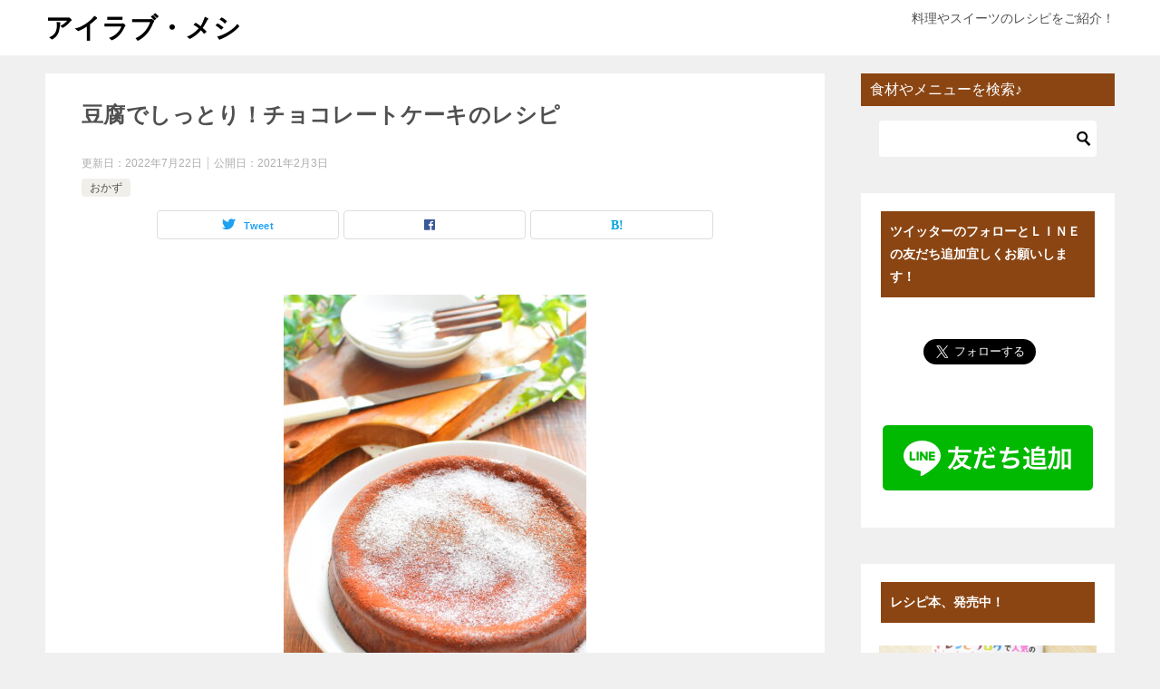

--- FILE ---
content_type: text/html; charset=UTF-8
request_url: https://ryouri-yamazaki.com/2021/02/03/toufutyokoke-ki/
body_size: 24331
content:
<!doctype html>
<html lang="ja" class="col2 layout-footer-show">
<head>
<!-- Global site tag (gtag.js) - Google Analytics -->
<script async src="https://www.googletagmanager.com/gtag/js?id=UA-99597964-1"></script>
<script>
  window.dataLayer = window.dataLayer || [];
  function gtag(){dataLayer.push(arguments);}
  gtag('js', new Date());

  gtag('config', 'UA-99597964-1');
</script>	<meta charset="UTF-8">
	<meta name="viewport" content="width=device-width, initial-scale=1">
	<link rel="profile" href="http://gmpg.org/xfn/11">

	<title>豆腐でしっとり！チョコレートケーキのレシピ</title>
<style type="text/css">.color01{color: #5a3f30;}.color02{color: #70503e;}.color03{color: #70503e;}.color04{color: #ebe7e5;}.color05{color: #f2efed;}.color06{color: #000000;}.color07{color: #8b4513;}q{background: #000000;}table:not(.review-table) thead th{border-color: #70503e;background-color: #70503e;}a:hover,a:active,a:focus{color: #5a3f30;}.keni-header_wrap{background-image: linear-gradient(-45deg,#fff 25%,#70503e 25%, #70503e 50%,#fff 50%, #fff 75%,#70503e 75%, #70503e);}.keni-header_cont .header-mail .btn_header{color: #5a3f30;}.site-title > a span{color: #5a3f30;}.keni-breadcrumb-list li a:hover,.keni-breadcrumb-list li a:active,.keni-breadcrumb-list li a:focus{color: #5a3f30;}.keni-section h1:not(.title_no-style){background-image: linear-gradient(-45deg,#fff 25%,#70503e 25%, #70503e 50%,#fff 50%, #fff 75%,#70503e 75%, #70503e);}.archive_title{background-image: linear-gradient(-45deg,#fff 25%,#70503e 25%, #70503e 50%,#fff 50%, #fff 75%,#70503e 75%, #70503e);} h2:not(.title_no-style){background: #70503e;}.profile-box-title {background: #70503e;}.keni-related-title {background: #70503e;}.comments-area h2 {background: #70503e;}h3:not(.title_no-style){border-top-color: #70503e;border-bottom-color: #70503e;color: #5a3f30;}h4:not(.title_no-style){border-bottom-color: #70503e;color: #5a3f30;}h5:not(.title_no-style){color: #5a3f30;}.keni-section h1 a:hover,.keni-section h1 a:active,.keni-section h1 a:focus,.keni-section h3 a:hover,.keni-section h3 a:active,.keni-section h3 a:focus,.keni-section h4 a:hover,.keni-section h4 a:active,.keni-section h4 a:focus,.keni-section h5 a:hover,.keni-section h5 a:active,.keni-section h5 a:focus,.keni-section h6 a:hover,.keni-section h6 a:active,.keni-section h6 a:focus{color: #5a3f30;}.keni-section .sub-section_title {background: #8b4513;}.btn_style01{border-color: #5a3f30;color: #5a3f30;}.btn_style02{border-color: #5a3f30;color: #5a3f30;}.btn_style03{background: #70503e;}.entry-list .entry_title a:hover,.entry-list .entry_title a:active,.entry-list .entry_title a:focus{color: #5a3f30;}.ently_read-more .btn{border-color: #5a3f30;color: #5a3f30;}.profile-box{background-color: #f2efed;}.advance-billing-box_next-title{color: #70503e;}.step-chart li:nth-child(2){background-color: #ebe7e5;}.step-chart_style01 li:nth-child(2)::after,.step-chart_style02 li:nth-child(2)::after{border-top-color: #ebe7e5;}.step-chart li:nth-child(3){background-color: #70503e;}.step-chart_style01 li:nth-child(3)::after,.step-chart_style02 li:nth-child(3)::after{border-top-color: #70503e;}.step-chart li:nth-child(4){background-color: #70503e;}.step-chart_style01 li:nth-child(4)::after,.step-chart_style02 li:nth-child(4)::after{border-top-color: #70503e;}.toc-area_inner .toc-area_list > li::before{background: #70503e;}.toc_title{color: #5a3f30;}.list_style02 li::before{background: #70503e;}.dl_style02 dt{background: #70503e;}.dl_style02 dd{background: #ebe7e5;}.accordion-list dt{background: #70503e;}.ranking-list .review_desc_title{color: #5a3f30;}.review_desc{background-color: #f2efed;}.item-box .item-box_title{color: #5a3f30;}.item-box02{background-image: linear-gradient(-45deg,#fff 25%,#70503e 25%, #70503e 50%,#fff 50%, #fff 75%,#70503e 75%, #70503e);}.item-box02 .item-box_inner{background-color: #f2efed;}.item-box02 .item-box_title{background-color: #70503e;}.item-box03 .item-box_title{background-color: #70503e;}.box_style01{background-image: linear-gradient(-45deg,#fff 25%,#70503e 25%, #70503e 50%,#fff 50%, #fff 75%,#70503e 75%, #70503e);}.box_style01 .box_inner{background-color: #f2efed;}.box_style03{background: #f2efed;}.box_style06{background-color: #f2efed;}.cast-box{background-image: linear-gradient(-45deg,#fff 25%,#70503e 25%, #70503e 50%,#fff 50%, #fff 75%,#70503e 75%, #70503e);}.cast-box .cast_name,.cast-box_sub .cast_name{color: #5a3f30;}.widget .cast-box_sub .cast-box_sub_title{background-image: linear-gradient(-45deg,#70503e 25%, #70503e 50%,#fff 50%, #fff 75%,#70503e 75%, #70503e);}.voice_styl02{background-color: #f2efed;}.voice_styl03{background-image: linear-gradient(-45deg,#fff 25%,#f2efed 25%, #f2efed 50%,#fff 50%, #fff 75%,#f2efed 75%, #f2efed);}.voice-box .voice_title{color: #5a3f30;}.chat_style02 .bubble{background-color: #70503e;}.chat_style02 .bubble .bubble_in{border-color: #70503e;}.related-entry-list .related-entry_title a:hover,.related-entry-list .related-entry_title a:active,.related-entry-list .related-entry_title a:focus{color: #5a3f30;}.interval01 span{background-color: #70503e;}.interval02 span{background-color: #70503e;}.page-nav .current,.page-nav li a:hover,.page-nav li a:active,.page-nav li a:focus{background: #70503e;}.page-nav-bf .page-nav_next:hover,.page-nav-bf .page-nav_next:active,.page-nav-bf .page-nav_next:focus,.page-nav-bf .page-nav_prev:hover,.page-nav-bf .page-nav_prev:active,.page-nav-bf .page-nav_prev:focus{color: #5a3f30;}.nav-links .nav-next a:hover, .nav-links .nav-next a:active, .nav-links .nav-next a:focus, .nav-links .nav-previous a:hover, .nav-links .nav-previous a:active, .nav-links .nav-previous a:focus {color: #5a3f30; text-decoration: 'underline'; }.commentary-box .commentary-box_title{color: #70503e;}.calendar tfoot td a:hover,.calendar tfoot td a:active,.calendar tfoot td a:focus{color: #5a3f30;}.form-mailmaga .form-mailmaga_title{color: #70503e;}.form-login .form-login_title{color: #70503e;}.form-login-item .form-login_title{color: #70503e;}.contact-box{background-image: linear-gradient(-45deg,#fff 25%, #70503e 25%, #70503e 50%,#fff 50%, #fff 75%,#70503e 75%, #70503e);}.contact-box_inner{background-color: #f2efed;}.contact-box .contact-box-title{background-color: #70503e;}.contact-box_tel{color: #5a3f30;}.widget_recent_entries .keni-section ul li a:hover,.widget_recent_entries .keni-section ul li a:active,.widget_recent_entries .keni-section ul li a:focus,.widget_archive .keni-section > ul li a:hover,.widget_archive .keni-section > ul li a:active,.widget_archive .keni-section > ul li a:focus,.widget_categories .keni-section > ul li a:hover,.widget_categories .keni-section > ul li a:active,.widget_categories .keni-section > ul li a:focus{color: #5a3f30;}.tagcloud a::before{color: #5a3f30;}.widget_recent_entries_img .list_widget_recent_entries_img .widget_recent_entries_img_entry_title a:hover,.widget_recent_entries_img .list_widget_recent_entries_img .widget_recent_entries_img_entry_title a:active,.widget_recent_entries_img .list_widget_recent_entries_img .widget_recent_entries_img_entry_title a:focus{color: #5a3f30;}.keni-link-card_title a:hover,.keni-link-card_title a:active,.keni-link-card_title a:focus{color: #5a3f30;}@media (min-width : 768px){.keni-gnav_inner li a:hover,.keni-gnav_inner li a:active,.keni-gnav_inner li a:focus{border-bottom-color: #70503e;}.step-chart_style02 li:nth-child(2)::after{border-left-color: #ebe7e5;}.step-chart_style02 li:nth-child(3)::after{border-left-color: #70503e;}.step-chart_style02 li:nth-child(4)::after{border-left-color: #70503e;}.col1 .contact-box_tel{color: #5a3f30;}.step-chart_style02 li:nth-child(1)::after,.step-chart_style02 li:nth-child(2)::after,.step-chart_style02 li:nth-child(3)::after,.step-chart_style02 li:nth-child(4)::after{border-top-color: transparent;}}@media (min-width : 920px){.contact-box_tel{color: #5a3f30;}}</style><meta name='robots' content='max-image-preview:large' />
	<style>img:is([sizes="auto" i], [sizes^="auto," i]) { contain-intrinsic-size: 3000px 1500px }</style>
	    <script>
        var ajaxurl = 'https://ryouri-yamazaki.com/wp-admin/admin-ajax.php';
        var sns_cnt = false;
                var slider_pause_time = 3000;
            </script>
	<link rel='dns-prefetch' href='//stats.wp.com' />
<link rel='dns-prefetch' href='//v0.wordpress.com' />
<link rel="alternate" type="application/rss+xml" title="アイラブ・メシ &raquo; フィード" href="https://ryouri-yamazaki.com/feed/" />
<link rel="alternate" type="application/rss+xml" title="アイラブ・メシ &raquo; コメントフィード" href="https://ryouri-yamazaki.com/comments/feed/" />
<link rel="alternate" type="application/rss+xml" title="アイラブ・メシ &raquo; 豆腐でしっとり！チョコレートケーキのレシピ のコメントのフィード" href="https://ryouri-yamazaki.com/2021/02/03/toufutyokoke-ki/feed/" />
<script type="text/javascript">
/* <![CDATA[ */
window._wpemojiSettings = {"baseUrl":"https:\/\/s.w.org\/images\/core\/emoji\/16.0.1\/72x72\/","ext":".png","svgUrl":"https:\/\/s.w.org\/images\/core\/emoji\/16.0.1\/svg\/","svgExt":".svg","source":{"concatemoji":"https:\/\/ryouri-yamazaki.com\/wp-includes\/js\/wp-emoji-release.min.js?ver=6.8.3"}};
/*! This file is auto-generated */
!function(s,n){var o,i,e;function c(e){try{var t={supportTests:e,timestamp:(new Date).valueOf()};sessionStorage.setItem(o,JSON.stringify(t))}catch(e){}}function p(e,t,n){e.clearRect(0,0,e.canvas.width,e.canvas.height),e.fillText(t,0,0);var t=new Uint32Array(e.getImageData(0,0,e.canvas.width,e.canvas.height).data),a=(e.clearRect(0,0,e.canvas.width,e.canvas.height),e.fillText(n,0,0),new Uint32Array(e.getImageData(0,0,e.canvas.width,e.canvas.height).data));return t.every(function(e,t){return e===a[t]})}function u(e,t){e.clearRect(0,0,e.canvas.width,e.canvas.height),e.fillText(t,0,0);for(var n=e.getImageData(16,16,1,1),a=0;a<n.data.length;a++)if(0!==n.data[a])return!1;return!0}function f(e,t,n,a){switch(t){case"flag":return n(e,"\ud83c\udff3\ufe0f\u200d\u26a7\ufe0f","\ud83c\udff3\ufe0f\u200b\u26a7\ufe0f")?!1:!n(e,"\ud83c\udde8\ud83c\uddf6","\ud83c\udde8\u200b\ud83c\uddf6")&&!n(e,"\ud83c\udff4\udb40\udc67\udb40\udc62\udb40\udc65\udb40\udc6e\udb40\udc67\udb40\udc7f","\ud83c\udff4\u200b\udb40\udc67\u200b\udb40\udc62\u200b\udb40\udc65\u200b\udb40\udc6e\u200b\udb40\udc67\u200b\udb40\udc7f");case"emoji":return!a(e,"\ud83e\udedf")}return!1}function g(e,t,n,a){var r="undefined"!=typeof WorkerGlobalScope&&self instanceof WorkerGlobalScope?new OffscreenCanvas(300,150):s.createElement("canvas"),o=r.getContext("2d",{willReadFrequently:!0}),i=(o.textBaseline="top",o.font="600 32px Arial",{});return e.forEach(function(e){i[e]=t(o,e,n,a)}),i}function t(e){var t=s.createElement("script");t.src=e,t.defer=!0,s.head.appendChild(t)}"undefined"!=typeof Promise&&(o="wpEmojiSettingsSupports",i=["flag","emoji"],n.supports={everything:!0,everythingExceptFlag:!0},e=new Promise(function(e){s.addEventListener("DOMContentLoaded",e,{once:!0})}),new Promise(function(t){var n=function(){try{var e=JSON.parse(sessionStorage.getItem(o));if("object"==typeof e&&"number"==typeof e.timestamp&&(new Date).valueOf()<e.timestamp+604800&&"object"==typeof e.supportTests)return e.supportTests}catch(e){}return null}();if(!n){if("undefined"!=typeof Worker&&"undefined"!=typeof OffscreenCanvas&&"undefined"!=typeof URL&&URL.createObjectURL&&"undefined"!=typeof Blob)try{var e="postMessage("+g.toString()+"("+[JSON.stringify(i),f.toString(),p.toString(),u.toString()].join(",")+"));",a=new Blob([e],{type:"text/javascript"}),r=new Worker(URL.createObjectURL(a),{name:"wpTestEmojiSupports"});return void(r.onmessage=function(e){c(n=e.data),r.terminate(),t(n)})}catch(e){}c(n=g(i,f,p,u))}t(n)}).then(function(e){for(var t in e)n.supports[t]=e[t],n.supports.everything=n.supports.everything&&n.supports[t],"flag"!==t&&(n.supports.everythingExceptFlag=n.supports.everythingExceptFlag&&n.supports[t]);n.supports.everythingExceptFlag=n.supports.everythingExceptFlag&&!n.supports.flag,n.DOMReady=!1,n.readyCallback=function(){n.DOMReady=!0}}).then(function(){return e}).then(function(){var e;n.supports.everything||(n.readyCallback(),(e=n.source||{}).concatemoji?t(e.concatemoji):e.wpemoji&&e.twemoji&&(t(e.twemoji),t(e.wpemoji)))}))}((window,document),window._wpemojiSettings);
/* ]]> */
</script>
<link rel='stylesheet' id='pt-cv-public-style-css' href='https://ryouri-yamazaki.com/wp-content/plugins/content-views-query-and-display-post-page/public/assets/css/cv.css?ver=4.2' type='text/css' media='all' />
<style id='wp-emoji-styles-inline-css' type='text/css'>

	img.wp-smiley, img.emoji {
		display: inline !important;
		border: none !important;
		box-shadow: none !important;
		height: 1em !important;
		width: 1em !important;
		margin: 0 0.07em !important;
		vertical-align: -0.1em !important;
		background: none !important;
		padding: 0 !important;
	}
</style>
<style id='classic-theme-styles-inline-css' type='text/css'>
/*! This file is auto-generated */
.wp-block-button__link{color:#fff;background-color:#32373c;border-radius:9999px;box-shadow:none;text-decoration:none;padding:calc(.667em + 2px) calc(1.333em + 2px);font-size:1.125em}.wp-block-file__button{background:#32373c;color:#fff;text-decoration:none}
</style>
<link rel='stylesheet' id='mediaelement-css' href='https://ryouri-yamazaki.com/wp-includes/js/mediaelement/mediaelementplayer-legacy.min.css?ver=4.2.17' type='text/css' media='all' />
<link rel='stylesheet' id='wp-mediaelement-css' href='https://ryouri-yamazaki.com/wp-includes/js/mediaelement/wp-mediaelement.min.css?ver=6.8.3' type='text/css' media='all' />
<style id='jetpack-sharing-buttons-style-inline-css' type='text/css'>
.jetpack-sharing-buttons__services-list{display:flex;flex-direction:row;flex-wrap:wrap;gap:0;list-style-type:none;margin:5px;padding:0}.jetpack-sharing-buttons__services-list.has-small-icon-size{font-size:12px}.jetpack-sharing-buttons__services-list.has-normal-icon-size{font-size:16px}.jetpack-sharing-buttons__services-list.has-large-icon-size{font-size:24px}.jetpack-sharing-buttons__services-list.has-huge-icon-size{font-size:36px}@media print{.jetpack-sharing-buttons__services-list{display:none!important}}.editor-styles-wrapper .wp-block-jetpack-sharing-buttons{gap:0;padding-inline-start:0}ul.jetpack-sharing-buttons__services-list.has-background{padding:1.25em 2.375em}
</style>
<style id='global-styles-inline-css' type='text/css'>
:root{--wp--preset--aspect-ratio--square: 1;--wp--preset--aspect-ratio--4-3: 4/3;--wp--preset--aspect-ratio--3-4: 3/4;--wp--preset--aspect-ratio--3-2: 3/2;--wp--preset--aspect-ratio--2-3: 2/3;--wp--preset--aspect-ratio--16-9: 16/9;--wp--preset--aspect-ratio--9-16: 9/16;--wp--preset--color--black: #000000;--wp--preset--color--cyan-bluish-gray: #abb8c3;--wp--preset--color--white: #ffffff;--wp--preset--color--pale-pink: #f78da7;--wp--preset--color--vivid-red: #cf2e2e;--wp--preset--color--luminous-vivid-orange: #ff6900;--wp--preset--color--luminous-vivid-amber: #fcb900;--wp--preset--color--light-green-cyan: #7bdcb5;--wp--preset--color--vivid-green-cyan: #00d084;--wp--preset--color--pale-cyan-blue: #8ed1fc;--wp--preset--color--vivid-cyan-blue: #0693e3;--wp--preset--color--vivid-purple: #9b51e0;--wp--preset--gradient--vivid-cyan-blue-to-vivid-purple: linear-gradient(135deg,rgba(6,147,227,1) 0%,rgb(155,81,224) 100%);--wp--preset--gradient--light-green-cyan-to-vivid-green-cyan: linear-gradient(135deg,rgb(122,220,180) 0%,rgb(0,208,130) 100%);--wp--preset--gradient--luminous-vivid-amber-to-luminous-vivid-orange: linear-gradient(135deg,rgba(252,185,0,1) 0%,rgba(255,105,0,1) 100%);--wp--preset--gradient--luminous-vivid-orange-to-vivid-red: linear-gradient(135deg,rgba(255,105,0,1) 0%,rgb(207,46,46) 100%);--wp--preset--gradient--very-light-gray-to-cyan-bluish-gray: linear-gradient(135deg,rgb(238,238,238) 0%,rgb(169,184,195) 100%);--wp--preset--gradient--cool-to-warm-spectrum: linear-gradient(135deg,rgb(74,234,220) 0%,rgb(151,120,209) 20%,rgb(207,42,186) 40%,rgb(238,44,130) 60%,rgb(251,105,98) 80%,rgb(254,248,76) 100%);--wp--preset--gradient--blush-light-purple: linear-gradient(135deg,rgb(255,206,236) 0%,rgb(152,150,240) 100%);--wp--preset--gradient--blush-bordeaux: linear-gradient(135deg,rgb(254,205,165) 0%,rgb(254,45,45) 50%,rgb(107,0,62) 100%);--wp--preset--gradient--luminous-dusk: linear-gradient(135deg,rgb(255,203,112) 0%,rgb(199,81,192) 50%,rgb(65,88,208) 100%);--wp--preset--gradient--pale-ocean: linear-gradient(135deg,rgb(255,245,203) 0%,rgb(182,227,212) 50%,rgb(51,167,181) 100%);--wp--preset--gradient--electric-grass: linear-gradient(135deg,rgb(202,248,128) 0%,rgb(113,206,126) 100%);--wp--preset--gradient--midnight: linear-gradient(135deg,rgb(2,3,129) 0%,rgb(40,116,252) 100%);--wp--preset--font-size--small: 13px;--wp--preset--font-size--medium: 20px;--wp--preset--font-size--large: 36px;--wp--preset--font-size--x-large: 42px;--wp--preset--spacing--20: 0.44rem;--wp--preset--spacing--30: 0.67rem;--wp--preset--spacing--40: 1rem;--wp--preset--spacing--50: 1.5rem;--wp--preset--spacing--60: 2.25rem;--wp--preset--spacing--70: 3.38rem;--wp--preset--spacing--80: 5.06rem;--wp--preset--shadow--natural: 6px 6px 9px rgba(0, 0, 0, 0.2);--wp--preset--shadow--deep: 12px 12px 50px rgba(0, 0, 0, 0.4);--wp--preset--shadow--sharp: 6px 6px 0px rgba(0, 0, 0, 0.2);--wp--preset--shadow--outlined: 6px 6px 0px -3px rgba(255, 255, 255, 1), 6px 6px rgba(0, 0, 0, 1);--wp--preset--shadow--crisp: 6px 6px 0px rgba(0, 0, 0, 1);}:where(.is-layout-flex){gap: 0.5em;}:where(.is-layout-grid){gap: 0.5em;}body .is-layout-flex{display: flex;}.is-layout-flex{flex-wrap: wrap;align-items: center;}.is-layout-flex > :is(*, div){margin: 0;}body .is-layout-grid{display: grid;}.is-layout-grid > :is(*, div){margin: 0;}:where(.wp-block-columns.is-layout-flex){gap: 2em;}:where(.wp-block-columns.is-layout-grid){gap: 2em;}:where(.wp-block-post-template.is-layout-flex){gap: 1.25em;}:where(.wp-block-post-template.is-layout-grid){gap: 1.25em;}.has-black-color{color: var(--wp--preset--color--black) !important;}.has-cyan-bluish-gray-color{color: var(--wp--preset--color--cyan-bluish-gray) !important;}.has-white-color{color: var(--wp--preset--color--white) !important;}.has-pale-pink-color{color: var(--wp--preset--color--pale-pink) !important;}.has-vivid-red-color{color: var(--wp--preset--color--vivid-red) !important;}.has-luminous-vivid-orange-color{color: var(--wp--preset--color--luminous-vivid-orange) !important;}.has-luminous-vivid-amber-color{color: var(--wp--preset--color--luminous-vivid-amber) !important;}.has-light-green-cyan-color{color: var(--wp--preset--color--light-green-cyan) !important;}.has-vivid-green-cyan-color{color: var(--wp--preset--color--vivid-green-cyan) !important;}.has-pale-cyan-blue-color{color: var(--wp--preset--color--pale-cyan-blue) !important;}.has-vivid-cyan-blue-color{color: var(--wp--preset--color--vivid-cyan-blue) !important;}.has-vivid-purple-color{color: var(--wp--preset--color--vivid-purple) !important;}.has-black-background-color{background-color: var(--wp--preset--color--black) !important;}.has-cyan-bluish-gray-background-color{background-color: var(--wp--preset--color--cyan-bluish-gray) !important;}.has-white-background-color{background-color: var(--wp--preset--color--white) !important;}.has-pale-pink-background-color{background-color: var(--wp--preset--color--pale-pink) !important;}.has-vivid-red-background-color{background-color: var(--wp--preset--color--vivid-red) !important;}.has-luminous-vivid-orange-background-color{background-color: var(--wp--preset--color--luminous-vivid-orange) !important;}.has-luminous-vivid-amber-background-color{background-color: var(--wp--preset--color--luminous-vivid-amber) !important;}.has-light-green-cyan-background-color{background-color: var(--wp--preset--color--light-green-cyan) !important;}.has-vivid-green-cyan-background-color{background-color: var(--wp--preset--color--vivid-green-cyan) !important;}.has-pale-cyan-blue-background-color{background-color: var(--wp--preset--color--pale-cyan-blue) !important;}.has-vivid-cyan-blue-background-color{background-color: var(--wp--preset--color--vivid-cyan-blue) !important;}.has-vivid-purple-background-color{background-color: var(--wp--preset--color--vivid-purple) !important;}.has-black-border-color{border-color: var(--wp--preset--color--black) !important;}.has-cyan-bluish-gray-border-color{border-color: var(--wp--preset--color--cyan-bluish-gray) !important;}.has-white-border-color{border-color: var(--wp--preset--color--white) !important;}.has-pale-pink-border-color{border-color: var(--wp--preset--color--pale-pink) !important;}.has-vivid-red-border-color{border-color: var(--wp--preset--color--vivid-red) !important;}.has-luminous-vivid-orange-border-color{border-color: var(--wp--preset--color--luminous-vivid-orange) !important;}.has-luminous-vivid-amber-border-color{border-color: var(--wp--preset--color--luminous-vivid-amber) !important;}.has-light-green-cyan-border-color{border-color: var(--wp--preset--color--light-green-cyan) !important;}.has-vivid-green-cyan-border-color{border-color: var(--wp--preset--color--vivid-green-cyan) !important;}.has-pale-cyan-blue-border-color{border-color: var(--wp--preset--color--pale-cyan-blue) !important;}.has-vivid-cyan-blue-border-color{border-color: var(--wp--preset--color--vivid-cyan-blue) !important;}.has-vivid-purple-border-color{border-color: var(--wp--preset--color--vivid-purple) !important;}.has-vivid-cyan-blue-to-vivid-purple-gradient-background{background: var(--wp--preset--gradient--vivid-cyan-blue-to-vivid-purple) !important;}.has-light-green-cyan-to-vivid-green-cyan-gradient-background{background: var(--wp--preset--gradient--light-green-cyan-to-vivid-green-cyan) !important;}.has-luminous-vivid-amber-to-luminous-vivid-orange-gradient-background{background: var(--wp--preset--gradient--luminous-vivid-amber-to-luminous-vivid-orange) !important;}.has-luminous-vivid-orange-to-vivid-red-gradient-background{background: var(--wp--preset--gradient--luminous-vivid-orange-to-vivid-red) !important;}.has-very-light-gray-to-cyan-bluish-gray-gradient-background{background: var(--wp--preset--gradient--very-light-gray-to-cyan-bluish-gray) !important;}.has-cool-to-warm-spectrum-gradient-background{background: var(--wp--preset--gradient--cool-to-warm-spectrum) !important;}.has-blush-light-purple-gradient-background{background: var(--wp--preset--gradient--blush-light-purple) !important;}.has-blush-bordeaux-gradient-background{background: var(--wp--preset--gradient--blush-bordeaux) !important;}.has-luminous-dusk-gradient-background{background: var(--wp--preset--gradient--luminous-dusk) !important;}.has-pale-ocean-gradient-background{background: var(--wp--preset--gradient--pale-ocean) !important;}.has-electric-grass-gradient-background{background: var(--wp--preset--gradient--electric-grass) !important;}.has-midnight-gradient-background{background: var(--wp--preset--gradient--midnight) !important;}.has-small-font-size{font-size: var(--wp--preset--font-size--small) !important;}.has-medium-font-size{font-size: var(--wp--preset--font-size--medium) !important;}.has-large-font-size{font-size: var(--wp--preset--font-size--large) !important;}.has-x-large-font-size{font-size: var(--wp--preset--font-size--x-large) !important;}
:where(.wp-block-post-template.is-layout-flex){gap: 1.25em;}:where(.wp-block-post-template.is-layout-grid){gap: 1.25em;}
:where(.wp-block-columns.is-layout-flex){gap: 2em;}:where(.wp-block-columns.is-layout-grid){gap: 2em;}
:root :where(.wp-block-pullquote){font-size: 1.5em;line-height: 1.6;}
</style>
<link rel='stylesheet' id='contact-form-7-css' href='https://ryouri-yamazaki.com/wp-content/plugins/contact-form-7/includes/css/styles.css?ver=6.1.1' type='text/css' media='all' />
<link rel='stylesheet' id='keni_character_css-css' href='https://ryouri-yamazaki.com/wp-content/plugins/keni-character-plugin/css/keni_character.css?ver=6.8.3' type='text/css' media='all' />
<link rel='stylesheet' id='keni-style-css' href='https://ryouri-yamazaki.com/wp-content/themes/keni80_wp_standard_all_202005152226/style.css?ver=6.8.3' type='text/css' media='all' />
<link rel='stylesheet' id='keni_base-css' href='https://ryouri-yamazaki.com/wp-content/themes/keni80_wp_standard_all_202005152226/base.css?ver=6.8.3' type='text/css' media='all' />
<link rel='stylesheet' id='keni-advanced-css' href='https://ryouri-yamazaki.com/wp-content/themes/keni80_wp_standard_all_202005152226/advanced.css?ver=6.8.3' type='text/css' media='all' />
<link rel="canonical" href="https://ryouri-yamazaki.com/2021/02/03/toufutyokoke-ki/" />
<link rel="https://api.w.org/" href="https://ryouri-yamazaki.com/wp-json/" /><link rel="alternate" title="JSON" type="application/json" href="https://ryouri-yamazaki.com/wp-json/wp/v2/posts/22602" /><link rel="EditURI" type="application/rsd+xml" title="RSD" href="https://ryouri-yamazaki.com/xmlrpc.php?rsd" />
<link rel='shortlink' href='https://wp.me/p8KBiS-5Sy' />
<link rel="alternate" title="oEmbed (JSON)" type="application/json+oembed" href="https://ryouri-yamazaki.com/wp-json/oembed/1.0/embed?url=https%3A%2F%2Fryouri-yamazaki.com%2F2021%2F02%2F03%2Ftoufutyokoke-ki%2F" />
<link rel="alternate" title="oEmbed (XML)" type="text/xml+oembed" href="https://ryouri-yamazaki.com/wp-json/oembed/1.0/embed?url=https%3A%2F%2Fryouri-yamazaki.com%2F2021%2F02%2F03%2Ftoufutyokoke-ki%2F&#038;format=xml" />
	<style>img#wpstats{display:none}</style>
		<meta name="description" content="木綿豆腐を入れてしっとりさせました。ミキサーを使って簡単に作れますよ。">
        <!--OGP-->
		<meta property="og:type" content="article" />
<meta property="og:url" content="https://ryouri-yamazaki.com/2021/02/03/toufutyokoke-ki/" />
        <meta property="og:title" content="豆腐でしっとり！チョコレートケーキのレシピ"/>
        <meta property="og:description" content="木綿豆腐を入れてしっとりさせました。ミキサーを使って簡単に作れますよ。
">
        <meta property="og:site_name" content="アイラブ・メシ">
        <meta property="og:image" content="https://ryouri-yamazaki.com/wp-content/uploads/2021/02/CSC_2348-scaled.jpg">
		            <meta property="og:image:type" content="image/jpeg">
			            <meta property="og:image:width" content="1711">
            <meta property="og:image:height" content="2560">
			        <meta property="og:locale" content="ja_JP">
		        <!--OGP-->
		<link rel="icon" href="https://ryouri-yamazaki.com/wp-content/uploads/2018/04/cropped-SSC_0902-32x32.jpg" sizes="32x32" />
<link rel="icon" href="https://ryouri-yamazaki.com/wp-content/uploads/2018/04/cropped-SSC_0902-192x192.jpg" sizes="192x192" />
<link rel="apple-touch-icon" href="https://ryouri-yamazaki.com/wp-content/uploads/2018/04/cropped-SSC_0902-180x180.jpg" />
<meta name="msapplication-TileImage" content="https://ryouri-yamazaki.com/wp-content/uploads/2018/04/cropped-SSC_0902-270x270.jpg" />
<meta name="google-site-verification" content="Mjrhgqb7Au3fur-5Pq36M0T_kr0_E_rkQ2Lqsd_JksU" />



<script async src="//pagead2.googlesyndication.com/pagead/js/adsbygoogle.js"></script>
<script>
  (adsbygoogle = window.adsbygoogle || []).push({
    google_ad_client: "ca-pub-6269646467303974",
    enable_page_level_ads: true
  });
</script>		<style type="text/css" id="wp-custom-css">
			/*‐‐‐‐‐‐‐‐‐‐‐‐‐‐‐‐‐‐‐‐‐‐‐‐‐‐‐‐‐
文字の下に蛍光ペン
‐‐‐‐‐‐‐‐‐‐‐‐‐‐‐‐‐‐‐‐‐‐‐‐‐‐‐‐‐‐*/

.highlight {

    background: linear-gradient(transparent 70%, #ffff66 0%);

    line-height: 1.3em;

}

















/*‐‐‐‐‐‐‐‐‐‐‐‐‐‐‐‐‐‐‐‐‐‐‐‐‐‐‐‐‐
見出し２
‐‐‐‐‐‐‐‐‐‐‐‐‐‐‐‐‐‐‐‐‐‐‐‐‐‐‐‐‐‐*/

.sample2 {
	background: #ffffff !important;
  position: relative !important; 
	color: #000000 !important;
	font-size: 18pt !important;
	font-weight: bold !important;
	margin: 0 0 1.5em !important;
	padding: 0.5em 0.5em 0.5em 2.0em !important;
	border-bottom: 2px solid #8b4513 !important;

	/*上の余白*/
padding-top:40px!important;
}


.sample2:before{
	content: "□" !important;
	font-size: 120% !important;
	position: absolute !important;
	color: #d48789 !important;
	
/*上下の位置*/	
	top: 0.em !important;
	left: 0.3em !important;
	height: 12px !important;
	width: 12px !important;



}

.sample2:after{
	content: "□" !important;
	font-size: 120% !important;
	position: absolute !important;
	color: #F90 !important;
	
/*上下の位置*/	
	top: 1em !important;
	left: 0 !important;
	height: 12px !important;
	width: 12px !important;
}











/*‐‐‐‐‐‐‐‐‐‐‐‐‐‐‐‐‐‐‐‐‐‐‐‐‐‐‐‐‐
見出し３
‐‐‐‐‐‐‐‐‐‐‐‐‐‐‐‐‐‐‐‐‐‐‐‐‐‐‐‐‐‐*/

.sample3 {
	background: #ffffff !important;
  position: relative !important;
	color: #111 !important;
	font-size: 16pt !important;
	font-weight: bold !important;
	margin: 0 0 1.5em !important;
	padding: 0.5em 0.5em 0.5em 1.7em !important;
	border-top: 2px solid #ffffff !important;
	border-bottom: 3px solid #8b4513 !important;
}

.sample3:before{
	content: "" !important;
	position: absolute !important;
	background: #F90 !important;
	top: 0 !important;
	left: 0.4em !important;
	height: 12px !important;
	width: 12px !important;
	transform: rotate(45deg) !important;
	-moz-transform: rotate(45deg) !important;
	-webkit-transform: rotate(45deg) !important;
	-o-transform: rotate(45deg) !important;
	-ms-transform: rotate(45deg) !important;
}

.sample3:after{
	content: "" !important;
	position: absolute !important;
	background: #F90 !important;
	top: 1.0em !important;
	left: 0 !important;
	height: 8px !important;
	width: 8px !important;
	transform: rotate(15deg) !important;
	-moz-transform: rotate(15deg) !important;
	-webkit-transform: rotate(15deg) !important;
	-o-transform: rotate(15deg) !important;
	-ms-transform: rotate(15deg) !important;
}












/*‐‐‐‐‐‐‐‐‐‐‐‐‐‐‐‐‐‐‐‐‐‐‐‐‐‐‐‐‐
見出し４
‐‐‐‐‐‐‐‐‐‐‐‐‐‐‐‐‐‐‐‐‐‐‐‐‐‐‐‐‐‐*/

.border4 {
	color: #000000 !important;
	font-size: 16px !important;
	line-height: 20px !important;
	padding: .5em 0 !important;
	border-top: 2px solid #8b4513 !important;
	border-bottom: 2px solid #8b4513 !important;
}











/*‐‐‐‐‐‐‐‐‐‐‐‐‐‐‐‐‐‐‐‐‐‐‐‐‐‐‐‐‐
ホームのメニューで使用（２列にする）
‐‐‐‐‐‐‐‐‐‐‐‐‐‐‐‐‐‐‐‐‐‐‐‐‐‐‐‐‐‐*/

* {
  margin: 0;
  padding: 0;
}

 
#item-list {
  background: #ffffff;
}


#item-list ul:after {
  content: "";
  clear: both;
  display: block;
}


#item-list ul li {
  display: block;
  float: left;
  height: 50px;
  list-style-type: none;
  background: #ffffff;
}

#item-list ul li {
  width: 50%;
}







/*‐‐‐‐‐‐‐‐‐‐‐‐‐‐‐‐‐‐‐‐‐‐‐‐‐‐‐‐‐
記事本文の文字サイズ
‐‐‐‐‐‐‐‐‐‐‐‐‐‐‐‐‐‐‐‐‐‐‐‐‐‐‐‐‐‐*/

.single .article-body {
    color: #000000 !important;
    font-size: 1.1em;
}














/*‐‐‐‐‐‐‐‐‐‐‐‐‐‐‐‐‐‐‐‐‐‐‐‐‐‐‐‐‐
改行の隙間を調整
‐‐‐‐‐‐‐‐‐‐‐‐‐‐‐‐‐‐‐‐‐‐‐‐‐‐‐‐‐‐*/
	
.article-body p {
   margin-bottom: 10px;
   line-height: 180%;
}



/*‐‐‐‐‐‐‐‐‐‐‐‐‐‐‐‐‐‐‐‐‐‐‐‐‐‐‐‐‐
トップページのボーダー非表示
‐‐‐‐‐‐‐‐‐‐‐‐‐‐‐‐‐‐‐‐‐‐‐‐‐‐‐‐‐‐*/

.keni-header_wrap{
	padding-top: 0px;
	background-size: 0px 0px;
}



/*‐‐‐‐‐‐‐‐‐‐‐‐‐‐‐‐‐‐‐‐‐‐‐‐‐‐‐‐‐
記事タイトルのボーダーを非表示
‐‐‐‐‐‐‐‐‐‐‐‐‐‐‐‐‐‐‐‐‐‐‐‐‐‐‐‐‐‐*/

.keni-section h1{
	background-size: 0px 0px;
}






/*‐‐‐‐‐‐‐‐‐‐‐‐‐‐‐‐‐‐‐‐‐‐‐‐‐‐‐‐‐
記事一覧のアイキャッチの高さの変更。大きくて1000pxまで。画像のサイズによって大きさが変わる。横幅は別の指定で100%
‐‐‐‐‐‐‐‐‐‐‐‐‐‐‐‐‐‐‐‐‐‐‐‐‐‐‐‐‐‐*/

.entry-list .entry_thumb{
	max-height: 1000px;
}







/*‐‐‐‐‐‐‐‐‐‐‐‐‐‐‐‐‐‐‐‐‐‐‐‐‐‐‐‐‐
リンクの文字色を茶色にする
‐‐‐‐‐‐‐‐‐‐‐‐‐‐‐‐‐‐‐‐‐‐‐‐‐‐‐‐‐‐*/

a{
	color: #8b4513;
}

a:hover,
a:active,
a:focus{
	color: #8b4513;
}





/*‐‐‐‐‐‐‐‐‐‐‐‐‐‐‐‐‐‐‐‐‐‐‐‐‐‐‐‐‐
ボタンの文字サイズ
‐‐‐‐‐‐‐‐‐‐‐‐‐‐‐‐‐‐‐‐‐‐‐‐‐‐‐‐‐‐*/

.btn{
	font-size: 1.8rem;
}





/*‐‐‐‐‐‐‐‐‐‐‐‐‐‐‐‐‐‐‐‐‐‐‐‐‐‐‐‐‐
モバイル版ヘッダー固定解除
‐‐‐‐‐‐‐‐‐‐‐‐‐‐‐‐‐‐‐‐‐‐‐‐‐‐‐‐‐‐*/

@media only screen and (max-width : 736px){
.keni-header_wrap.fixed {
   position: static;
}

.fn-keni-container {
   padding: 0!important;
}

.keni-header_cont {
   display: block!important;
   height: auto!important;
   margin: 0!important;
   padding: 1em!important;
}
}






/*‐‐‐‐‐‐‐‐‐‐‐‐‐‐‐‐‐‐‐‐‐‐‐‐‐‐‐‐‐
キャラの設定
‐‐‐‐‐‐‐‐‐‐‐‐‐‐‐‐‐‐‐‐‐‐‐‐‐‐‐‐‐‐*/

/*キャラの画像サイズ*/
.talker img{
	width: 		150px;
	max-width: 150px;
}


/*吹き出しの高さの位置*/
.talker{
	width: 150px;
}


/*キャラの名前のサイズと色*/
.talker b{
	font-size: 1.5rem;
	background-color: #8b4513;
  color: #FFf;
}



/*吹き出しの左右の位置*/
.chat_l .bubble_wrap{
	padding-left: 0px;
}



/*吹き出しの三角*/
.chat_l .bubble .bubble_in::after{
	border-width: 0px 0px;
}
 
 

/*吹き出しの文字の大きさ !importantで優先*/
.bubble{
		font-size: 1.7rem !important;
}


/*吹き出しの枠の線0pxにして消すことも可!importantで優先*/
.bubble{
border: 1px solid #ccc  !important;
}
















/*‐‐‐‐‐‐‐‐‐‐‐‐‐‐‐‐‐‐‐‐‐‐‐‐‐‐‐‐‐
目次のデザイン
‐‐‐‐‐‐‐‐‐‐‐‐‐‐‐‐‐‐‐‐‐‐‐‐‐‐‐‐‐‐*/

#toc_container p.toc_title+ul.toc_list>li {
 margin-bottom: 0.1em;
 padding-bottom: 0.4em;
}

#toc_container p.toc_title+ul.toc_list {
    margin-top: 1em;
    margin-right: 0.4em;
}

#toc_container li {
 padding-left: 1em !important;
 line-height: 1.8em;
}

#toc_container ul ul {
 margin-bottom: 10px;
}

.toc_number {
 margin-left: -0.5em;
 margin-right: 0.5em;
 font-family: 'Dynalight', cursive;/*数字のフォント*/
}



#toc_container p.toc_title {
	text-align: center;
    font-weight: 700;
    margin: 0;
    padding: 0;
    letter-spacing: 0.05em;
}

#toc_container ul>li>ul>li {
    font-size: 94% !important;/*小見出しの文字サイズ*/
}

#toc_container {
  
	/*背景の色*/
	background: #fff !important;
    padding: 10px;
	
/*見出し２との距離*/
    margin-bottom: 5em;
    width: auto;
    display: table;
    box-shadow: 0 0 0 10px #fff !important;
    
/*内側にてんてん*/	
	border: dashed 2px #98605e !important;
    border-radius:9px;
    
	/*上のスポンサーリンクとの距離*/
	margin-top: 1px;
}

#toc_container a {
    text-decoration: none;
    text-shadow: none;
	
	/*リンクの色*/
    color: #98605e !important;
}






















/*‐‐‐‐‐‐‐‐‐‐‐‐‐‐‐‐‐‐‐‐‐‐‐‐‐‐‐‐‐
ツイッターとＬＩＮＥのお知らせ
‐‐‐‐‐‐‐‐‐‐‐‐‐‐‐‐‐‐‐‐‐‐‐‐‐‐‐‐‐‐*/

.box28 {
    position: relative;
    margin: 2em 0;
    padding: 25px 10px 7px;
    border: solid 2px #8b4513;
}
.box28 .box-title {
    position: absolute;
    display: inline-block;
    top: -2px;
    left: -2px;
    padding: 0 9px;
    height: 30px;
    line-height: 30px;
    font-size: 17px;
    background: #8b4513;
    color: #ffffff;
    font-weight: bold;
}
.box28 p {
    margin: 0; 
    padding: 0;
}






















/*------------------------------
内部リンクのリンクカード
------------------------------*/
.blog-card {
  background: #fbfaf8;
	border:1px solid #ddd;
	word-wrap:break-word;
	max-width:100%;
	border-radius:5px;
	
  /* sp用 ※4 */
}
.blog-card:hover {
  background: #fee;
}
.blog-card a {
  text-decoration: none;
}
.blog-card-title {
	color: #000000;
	display: block;
}
.blog-card-thumbnail {
	float:left;
	padding:10px;
}
.blog-card-thumbnail img {
	display: block;
	padding: 0;
	-webkit-transition: 0.3s ease-in-out;
	-moz-transition: 0.3s ease-in-out;
	-o-transition: 0.3s ease-in-out;
	transition: 0.3s ease-in-out;
}
.blog-card-content {
	line-height:120%;
}
.blog-card-title {
	padding:10px 10px 10px 0;
	font-size:100%;
  font-weight: bold;
  line-height: 1.5em;
}
.blog-card-excerpt {
	color:#333;
	
/*抜粋の文字サイズ */
	font-size:70%;
	margin:0 10px 10px;
  line-height: 1.5em;
}
.blog-card .clear {
  clear: both;
}





















/*------------------------------
画像を横に並べる（ホームで使用）
------------------------------*/

[class^="img-flex-"] {
	margin-bottom: 20px;
	display: -webkit-flex;
	display: flex;
	-webkit-justify-content: space-between;
	justify-content: space-between;
}

.img-flex-2 > img,
.img-flex-2 a { width: 49%; height: 49%; }
.img-flex-3 > img,
.img-flex-3 a { width: 32%; height: 32%; }
.img-flex-4 > img,
.img-flex-4 a { width: 24%; height: 24%; }



















/*------------------------------
スライダーのカスタマイズ
------------------------------*/


/*表示する画像の大きさ*/
.keni-slider {
	position: absolute;
	top: 0;
	width: 100%;
	height: 40%;
}


/*丸い点を０にして消去*/
.keni-slider-nav a{
width: 0px;
	}	


.keni-slider_wrap::before{
	/*スライダー自体の大きさ*/
	padding-top: 60%; /* 高さ/幅*100 */
	content:"";
}



















/*------------------------------
横スクロール（ご報告とリクエストで使用）
------------------------------*/


.slide-wrap {

	 overflow-x: scroll;
    -webkit-overflow-scrolling: touch;
    overflow-scrolling: touch;
	
	background-color:  #fff0cd;
  display: flex;
  margin: 0 auto;
  max-width: 1080px;
  width: 100%;
}
.slide-box {
	
  height: auto;
	
	/* 隣とのすき間 */
  margin-right: 5%;
  width: 50%;
}

.slide-box a {
  background-color:   #fff0cd;
  display: block;
  text-decoration: none;
}
.slide-box img {
  display: block;
  height: auto;
  width: 100%;
}
.slide-box p {
  
  padding: 0px;
}

  .slide-box {
    flex: 0 0 70%;
 }
	
/* パソコンだけ表示を小さく */
@media screen and (min-width: 980px) {
.slide-box {
    flex: 0 0 35%;
}　
}　

















/*‐‐‐‐‐‐‐‐‐‐‐‐‐‐‐‐‐‐‐‐‐‐‐‐‐‐‐‐‐
ホームで使ってる見出し２
‐‐‐‐‐‐‐‐‐‐‐‐‐‐‐‐‐‐‐‐‐‐‐‐‐‐‐‐‐‐*/

/*h2のスタイルを無効化*/
.article-body h2, {
    background: transparent!important;
    color: #000;
    border: none;
    margin: 0;
    padding: 0;
}



/*見出し２のｃｓｓ*/
.sample_03 {
  
	/*背景色*/
	background: #fff0cd !important;
  
	/*文字の色*/
	color: #000000;
}












/*コメント欄からサイトの項目削除function.phpにも記述*/
.comment-form-url{ display:none; }		</style>
		</head>

<body class="wp-singular post-template-default single single-post postid-22602 single-format-standard wp-theme-keni80_wp_standard_all_202005152226 no-gn"><!--ページの属性-->

<div id="top" class="keni-container">

<!--▼▼ ヘッダー ▼▼-->
<div class="keni-header_wrap">
	<div class="keni-header_outer">
		
		<header class="keni-header keni-header_col1">
			<div class="keni-header_inner">

							<p class="site-title"><a href="https://ryouri-yamazaki.com/" rel="home">アイラブ・メシ</a></p>
			
			<div class="keni-header_cont">
			<p class="site-description">料理やスイーツのレシピをご紹介！</p>			</div>

			</div><!--keni-header_inner-->
		</header><!--keni-header-->	</div><!--keni-header_outer-->
</div><!--keni-header_wrap-->
<!--▲▲ ヘッダー ▲▲-->

<div id="click-space"></div>




<div class="keni-main_wrap">
	<div class="keni-main_outer">

		
		
		
		
		
	

		<!--▼▼ メインコンテンツ ▼▼-->
		<main id="main" class="keni-main">
			<div class="keni-main_inner">

				<aside class="free-area free-area_before-title">
									</aside><!-- #secondary -->

		<article class="post-22602 post type-post status-publish format-standard has-post-thumbnail category-okazu tag-519 tag-278 tag-573 tag-575 tag-36 tag-574 tag-550 keni-section" itemscope itemtype="http://schema.org/Article">
<meta itemscope itemprop="mainEntityOfPage"  itemType="https://schema.org/WebPage" itemid="https://ryouri-yamazaki.com/2021/02/03/toufutyokoke-ki/" />

<div class="keni-section_wrap article_wrap">
	<div class="keni-section">

		<header class="article-header">
			<h1 class="entry_title" itemprop="headline">豆腐でしっとり！チョコレートケーキのレシピ</h1>
			<div class="entry_status">
		<ul class="entry_date">
		<li class="entry_date_item">更新日：<time itemprop="dateModified" datetime="2022-07-22T19:26:25+09:00" content="2022-07-22T19:26:25+09:00">2022年7月22日</time></li>		<li class="entry_date_item">公開日：<time itemprop="datePublished" datetime="2021-02-03T08:00:59+09:00" content="2021-02-03T08:00:59+09:00">2021年2月3日</time></li>	</ul>
		<ul class="entry_category">
		<li class="entry_category_item okazu"><a href="https://ryouri-yamazaki.com/category/okazu/">おかず</a></li>	</ul>
</div>						<aside class="sns-btn_wrap">
	        <div class="sns-btn_tw" data-url="https://ryouri-yamazaki.com/2021/02/03/toufutyokoke-ki/" data-title="%E8%B1%86%E8%85%90%E3%81%A7%E3%81%97%E3%81%A3%E3%81%A8%E3%82%8A%EF%BC%81%E3%83%81%E3%83%A7%E3%82%B3%E3%83%AC%E3%83%BC%E3%83%88%E3%82%B1%E3%83%BC%E3%82%AD%E3%81%AE%E3%83%AC%E3%82%B7%E3%83%94"></div>
        <div class="sns-btn_fb" data-url="https://ryouri-yamazaki.com/2021/02/03/toufutyokoke-ki/" data-title="%E8%B1%86%E8%85%90%E3%81%A7%E3%81%97%E3%81%A3%E3%81%A8%E3%82%8A%EF%BC%81%E3%83%81%E3%83%A7%E3%82%B3%E3%83%AC%E3%83%BC%E3%83%88%E3%82%B1%E3%83%BC%E3%82%AD%E3%81%AE%E3%83%AC%E3%82%B7%E3%83%94"></div>
        <div class="sns-btn_hatena" data-url="https://ryouri-yamazaki.com/2021/02/03/toufutyokoke-ki/" data-title="%E8%B1%86%E8%85%90%E3%81%A7%E3%81%97%E3%81%A3%E3%81%A8%E3%82%8A%EF%BC%81%E3%83%81%E3%83%A7%E3%82%B3%E3%83%AC%E3%83%BC%E3%83%88%E3%82%B1%E3%83%BC%E3%82%AD%E3%81%AE%E3%83%AC%E3%82%B7%E3%83%94"></div>
		</aside>					</header><!-- .article-header -->

		<div class="article-body" itemprop="articleBody">
			
			<p>&nbsp;</p>
<p><img fetchpriority="high" decoding="async" src="[data-uri]" data-src="https://ryouri-yamazaki.com/wp-content/uploads/2021/02/CSC_2348-334x500.jpg" alt="豆腐でしっとり！チョコレートケーキのレシピの写真" width="334" height="500" class="aligncenter size-medium wp-image-22675" srcset="https://ryouri-yamazaki.com/wp-content/uploads/2021/02/CSC_2348-334x500.jpg 334w, https://ryouri-yamazaki.com/wp-content/uploads/2021/02/CSC_2348-684x1024.jpg 684w, https://ryouri-yamazaki.com/wp-content/uploads/2021/02/CSC_2348-100x150.jpg 100w, https://ryouri-yamazaki.com/wp-content/uploads/2021/02/CSC_2348-768x1149.jpg 768w, https://ryouri-yamazaki.com/wp-content/uploads/2021/02/CSC_2348-1027x1536.jpg 1027w, https://ryouri-yamazaki.com/wp-content/uploads/2021/02/CSC_2348-1369x2048.jpg 1369w, https://ryouri-yamazaki.com/wp-content/uploads/2021/02/CSC_2348-scaled.jpg 1711w" sizes="(max-width: 334px) 100vw, 334px" /><noscript><img fetchpriority="high" decoding="async" src="https://ryouri-yamazaki.com/wp-content/uploads/2021/02/CSC_2348-334x500.jpg" alt="豆腐でしっとり！チョコレートケーキのレシピの写真" width="334" height="500" class="aligncenter size-medium wp-image-22675" srcset="https://ryouri-yamazaki.com/wp-content/uploads/2021/02/CSC_2348-334x500.jpg 334w, https://ryouri-yamazaki.com/wp-content/uploads/2021/02/CSC_2348-684x1024.jpg 684w, https://ryouri-yamazaki.com/wp-content/uploads/2021/02/CSC_2348-100x150.jpg 100w, https://ryouri-yamazaki.com/wp-content/uploads/2021/02/CSC_2348-768x1149.jpg 768w, https://ryouri-yamazaki.com/wp-content/uploads/2021/02/CSC_2348-1027x1536.jpg 1027w, https://ryouri-yamazaki.com/wp-content/uploads/2021/02/CSC_2348-1369x2048.jpg 1369w, https://ryouri-yamazaki.com/wp-content/uploads/2021/02/CSC_2348-scaled.jpg 1711w" sizes="(max-width: 334px) 100vw, 334px" /></noscript></p>
<p>&nbsp;</p>
<p>&nbsp;</p>
<div style="background: #8b4513; border: 1px solid #8b4513; padding-left: 10px;"><span style="color: #ffffff; font-weight: bold;">今回のスイーツはこんな感じです♪</span></div>
<div style="border: 1px solid #8b4513; padding: 10px;">
<p>木綿豆腐を入れてしっとりさせました。ミキサーを使って簡単に作れますよ。</p>
<p></div>
<p>&nbsp;</p>
<p><script async src="//pagead2.googlesyndication.com/pagead/js/adsbygoogle.js"></script><br />
<!-- 目次の上：自動サイズレスポンシブ --></p>
<div class="al-c">スポンサーリンク</div>
<p><ins class="adsbygoogle"
     style="display:block"
     data-ad-client="ca-pub-6269646467303974"
     data-ad-slot="3575435665"
     data-ad-format="auto"
     data-full-width-responsive="true"></ins><br />
<script>
(adsbygoogle = window.adsbygoogle || []).push({});
</script></p>
<p>&nbsp;</p>
<div id="toc_container" class="toc_white no_bullets"><p class="toc_title">目次</p><ul class="toc_list"><li><a href="#i"><span class="toc_number toc_depth_1">1</span> 材料（４人分）</a></li><li><a href="#i-2"><span class="toc_number toc_depth_1">2</span> 作り方</a><ul><li><a href="#i-3"><span class="toc_number toc_depth_2">2.1</span> 作り方について</a></li><li><a href="#i-4"><span class="toc_number toc_depth_2">2.2</span> いただきます♪</a></li><li><a href="#i-5"><span class="toc_number toc_depth_2">2.3</span> 今回使った材料の豆知識</a><ul><li><a href="#i-6"><span class="toc_number toc_depth_3">2.3.1</span> 純ココアとミルクココアの違い</a></li><li><a href="#i-7"><span class="toc_number toc_depth_3">2.3.2</span> 薄力粉の保存について</a></li><li><a href="#i-8"><span class="toc_number toc_depth_3">2.3.3</span> 卵の賞味期限</a></li></ul></li></ul></li><li><a href="#i-9"><span class="toc_number toc_depth_1">3</span> ほかのレシピのご紹介、お問い合わせなど</a><ul><li><a href="#i-10"><span class="toc_number toc_depth_2">3.1</span> 関連レシピ</a></li><li><a href="#i-11"><span class="toc_number toc_depth_2">3.2</span> お問い合わせとリクエスト</a></li><li><a href="#i-12"><span class="toc_number toc_depth_2">3.3</span> レシピのおさらい</a></li></ul></li></ul></div>
<h2 class="sample2"><span id="i">材料（４人分）</span></h2>
<p>●板チョコ（ミルクチョコレート）．．．１５０g<br />
●牛乳．．．５０ｍｌ<br />
●水．．．適量</p>
<p>&nbsp;<br />
<span style="background-color:#ffff66;color:#000000"><b>【Ａ】</b></span><br />
●木綿豆腐．．．１丁<br />
●てんさい糖．．．５０ｇ<br />
●卵．．．２個</p>
<p>&nbsp;<br />
<span style="background-color:#ffff66;color:#000000"><b>【Ｂ】</b></span><br />
●純ココア．．．２０ｇ<br />
●薄力粉．．．５０ｇ</p>
<p>&nbsp;<br />
<span style="background-color:#ffff66;color:#000000"><b>【仕上げ】</b></span><br />
●純ココア．．．適量<br />
●粉糖．．．適量</p>
<p>※仕上げの純ココアと粉糖はお好みで構いません。</p>
<p>&nbsp;</p>
<p>&nbsp;</p>
<h2 class="sample2"><span id="i-2">作り方</span></h2>
<p><img decoding="async" src="[data-uri]" data-src="https://ryouri-yamazaki.com/wp-content/uploads/2019/06/Photo-Marker_20190624_080147-e1561332489891-500x334.jpg" alt="" width="500" height="334" class="aligncenter size-medium wp-image-15188" srcset="https://ryouri-yamazaki.com/wp-content/uploads/2019/06/Photo-Marker_20190624_080147-e1561332489891-500x334.jpg 500w, https://ryouri-yamazaki.com/wp-content/uploads/2019/06/Photo-Marker_20190624_080147-e1561332489891-150x100.jpg 150w, https://ryouri-yamazaki.com/wp-content/uploads/2019/06/Photo-Marker_20190624_080147-e1561332489891-768x513.jpg 768w, https://ryouri-yamazaki.com/wp-content/uploads/2019/06/Photo-Marker_20190624_080147-e1561332489891-1024x684.jpg 1024w, https://ryouri-yamazaki.com/wp-content/uploads/2019/06/Photo-Marker_20190624_080147-e1561332489891-600x400.jpg 600w, https://ryouri-yamazaki.com/wp-content/uploads/2019/06/Photo-Marker_20190624_080147-e1561332489891.jpg 1496w" sizes="(max-width: 500px) 100vw, 500px" /><noscript><img decoding="async" src="https://ryouri-yamazaki.com/wp-content/uploads/2019/06/Photo-Marker_20190624_080147-e1561332489891-500x334.jpg" alt="" width="500" height="334" class="aligncenter size-medium wp-image-15188" srcset="https://ryouri-yamazaki.com/wp-content/uploads/2019/06/Photo-Marker_20190624_080147-e1561332489891-500x334.jpg 500w, https://ryouri-yamazaki.com/wp-content/uploads/2019/06/Photo-Marker_20190624_080147-e1561332489891-150x100.jpg 150w, https://ryouri-yamazaki.com/wp-content/uploads/2019/06/Photo-Marker_20190624_080147-e1561332489891-768x513.jpg 768w, https://ryouri-yamazaki.com/wp-content/uploads/2019/06/Photo-Marker_20190624_080147-e1561332489891-1024x684.jpg 1024w, https://ryouri-yamazaki.com/wp-content/uploads/2019/06/Photo-Marker_20190624_080147-e1561332489891-600x400.jpg 600w, https://ryouri-yamazaki.com/wp-content/uploads/2019/06/Photo-Marker_20190624_080147-e1561332489891.jpg 1496w" sizes="(max-width: 500px) 100vw, 500px" /></noscript></p>
<p>&nbsp;</p>
<div style="border: 2px solid #8b4513; padding: 10px;"><b>（１）</b></div>
<p>&nbsp;<br />
豆腐は３０分ほど水切りしておきます。</p>
<p>薄力粉と純ココアは振るっておきます。</p>
<p>板チョコは刻んでおきます。</p>
<p>豆腐の水切りが完了したらオーブンを１８０度に予熱しておきます。</p>
<p>１８センチのケーキの型にサラダ油を塗り、クッキングシートを底と側面に敷きます。</p>
<p><img decoding="async" src="[data-uri]" data-src="https://ryouri-yamazaki.com/wp-content/uploads/2019/01/c7ac719b4fb3ebb79bfcf4d76d8afe0c-1024x684-e1548898823194-500x334.jpg" alt="" width="500" height="334" class="aligncenter size-medium wp-image-13383" srcset="https://ryouri-yamazaki.com/wp-content/uploads/2019/01/c7ac719b4fb3ebb79bfcf4d76d8afe0c-1024x684-e1548898823194-500x334.jpg 500w, https://ryouri-yamazaki.com/wp-content/uploads/2019/01/c7ac719b4fb3ebb79bfcf4d76d8afe0c-1024x684-e1548898823194-150x100.jpg 150w, https://ryouri-yamazaki.com/wp-content/uploads/2019/01/c7ac719b4fb3ebb79bfcf4d76d8afe0c-1024x684-e1548898823194-768x513.jpg 768w, https://ryouri-yamazaki.com/wp-content/uploads/2019/01/c7ac719b4fb3ebb79bfcf4d76d8afe0c-1024x684-e1548898823194.jpg 1024w" sizes="(max-width: 500px) 100vw, 500px" /><noscript><img decoding="async" src="https://ryouri-yamazaki.com/wp-content/uploads/2019/01/c7ac719b4fb3ebb79bfcf4d76d8afe0c-1024x684-e1548898823194-500x334.jpg" alt="" width="500" height="334" class="aligncenter size-medium wp-image-13383" srcset="https://ryouri-yamazaki.com/wp-content/uploads/2019/01/c7ac719b4fb3ebb79bfcf4d76d8afe0c-1024x684-e1548898823194-500x334.jpg 500w, https://ryouri-yamazaki.com/wp-content/uploads/2019/01/c7ac719b4fb3ebb79bfcf4d76d8afe0c-1024x684-e1548898823194-150x100.jpg 150w, https://ryouri-yamazaki.com/wp-content/uploads/2019/01/c7ac719b4fb3ebb79bfcf4d76d8afe0c-1024x684-e1548898823194-768x513.jpg 768w, https://ryouri-yamazaki.com/wp-content/uploads/2019/01/c7ac719b4fb3ebb79bfcf4d76d8afe0c-1024x684-e1548898823194.jpg 1024w" sizes="(max-width: 500px) 100vw, 500px" /></noscript></p>
<p><img loading="lazy" decoding="async" src="[data-uri]" data-src="https://ryouri-yamazaki.com/wp-content/uploads/2019/09/CSC_0561-e1568503274221-500x334.jpg" alt="" width="500" height="334" class="aligncenter size-medium wp-image-16768" srcset="https://ryouri-yamazaki.com/wp-content/uploads/2019/09/CSC_0561-e1568503274221-500x334.jpg 500w, https://ryouri-yamazaki.com/wp-content/uploads/2019/09/CSC_0561-e1568503274221-150x100.jpg 150w, https://ryouri-yamazaki.com/wp-content/uploads/2019/09/CSC_0561-e1568503274221-768x513.jpg 768w, https://ryouri-yamazaki.com/wp-content/uploads/2019/09/CSC_0561-e1568503274221-1024x684.jpg 1024w, https://ryouri-yamazaki.com/wp-content/uploads/2019/09/CSC_0561-e1568503274221-600x400.jpg 600w" sizes="auto, (max-width: 500px) 100vw, 500px" /><noscript><img loading="lazy" decoding="async" src="https://ryouri-yamazaki.com/wp-content/uploads/2019/09/CSC_0561-e1568503274221-500x334.jpg" alt="" width="500" height="334" class="aligncenter size-medium wp-image-16768" srcset="https://ryouri-yamazaki.com/wp-content/uploads/2019/09/CSC_0561-e1568503274221-500x334.jpg 500w, https://ryouri-yamazaki.com/wp-content/uploads/2019/09/CSC_0561-e1568503274221-150x100.jpg 150w, https://ryouri-yamazaki.com/wp-content/uploads/2019/09/CSC_0561-e1568503274221-768x513.jpg 768w, https://ryouri-yamazaki.com/wp-content/uploads/2019/09/CSC_0561-e1568503274221-1024x684.jpg 1024w, https://ryouri-yamazaki.com/wp-content/uploads/2019/09/CSC_0561-e1568503274221-600x400.jpg 600w" sizes="auto, (max-width: 500px) 100vw, 500px" /></noscript></p>
<p>&nbsp;</p>
<div style="border: 2px solid #8b4513; padding: 10px;"><b>（２）</b></div>
<p>&nbsp;<br />
ミキサーに【Ａ】を入れて撹拌します。</p>
<p>&nbsp;</p>
<div style="border: 2px solid #8b4513; padding: 10px;"><b>（３）</b></div>
<p>&nbsp;<br />
鍋に水を適量入れて強火にかけ沸騰させます。</p>
<p>&nbsp;</p>
<div style="border: 2px solid #8b4513; padding: 10px;"><b>（４）</b></div>
<p>&nbsp;<br />
沸騰したら火を止めます。</p>
<p>&nbsp;</p>
<div style="border: 2px solid #8b4513; padding: 10px;"><b>（５）</b></div>
<p>&nbsp;<br />
ボウルに刻んだ板チョコと牛乳を入れて（４）の熱湯で湯煎して板チョコを溶かしてなめらかにします。</p>
<p><img loading="lazy" decoding="async" src="[data-uri]" data-src="https://ryouri-yamazaki.com/wp-content/uploads/2021/02/CSC_2342-scaled-e1612257722627-500x334.jpg" alt="豆腐でしっとり！チョコレートケーキのレシピの写真" width="500" height="334" class="aligncenter size-medium wp-image-22672" srcset="https://ryouri-yamazaki.com/wp-content/uploads/2021/02/CSC_2342-scaled-e1612257722627-500x334.jpg 500w, https://ryouri-yamazaki.com/wp-content/uploads/2021/02/CSC_2342-scaled-e1612257722627-1024x684.jpg 1024w, https://ryouri-yamazaki.com/wp-content/uploads/2021/02/CSC_2342-scaled-e1612257722627-150x100.jpg 150w, https://ryouri-yamazaki.com/wp-content/uploads/2021/02/CSC_2342-scaled-e1612257722627-768x513.jpg 768w, https://ryouri-yamazaki.com/wp-content/uploads/2021/02/CSC_2342-scaled-e1612257722627-1536x1027.jpg 1536w, https://ryouri-yamazaki.com/wp-content/uploads/2021/02/CSC_2342-scaled-e1612257722627-2048x1369.jpg 2048w, https://ryouri-yamazaki.com/wp-content/uploads/2021/02/CSC_2342-scaled-e1612257722627-600x400.jpg 600w" sizes="auto, (max-width: 500px) 100vw, 500px" /><noscript><img loading="lazy" decoding="async" src="https://ryouri-yamazaki.com/wp-content/uploads/2021/02/CSC_2342-scaled-e1612257722627-500x334.jpg" alt="豆腐でしっとり！チョコレートケーキのレシピの写真" width="500" height="334" class="aligncenter size-medium wp-image-22672" srcset="https://ryouri-yamazaki.com/wp-content/uploads/2021/02/CSC_2342-scaled-e1612257722627-500x334.jpg 500w, https://ryouri-yamazaki.com/wp-content/uploads/2021/02/CSC_2342-scaled-e1612257722627-1024x684.jpg 1024w, https://ryouri-yamazaki.com/wp-content/uploads/2021/02/CSC_2342-scaled-e1612257722627-150x100.jpg 150w, https://ryouri-yamazaki.com/wp-content/uploads/2021/02/CSC_2342-scaled-e1612257722627-768x513.jpg 768w, https://ryouri-yamazaki.com/wp-content/uploads/2021/02/CSC_2342-scaled-e1612257722627-1536x1027.jpg 1536w, https://ryouri-yamazaki.com/wp-content/uploads/2021/02/CSC_2342-scaled-e1612257722627-2048x1369.jpg 2048w, https://ryouri-yamazaki.com/wp-content/uploads/2021/02/CSC_2342-scaled-e1612257722627-600x400.jpg 600w" sizes="auto, (max-width: 500px) 100vw, 500px" /></noscript></p>
<p>&nbsp;</p>
<div style="border: 2px solid #8b4513; padding: 10px;"><b>（６）</b></div>
<p>&nbsp;<br />
（５）のボウルに【Ｂ】と（２）を１／３入れて混ぜます。</p>
<p>&nbsp;</p>
<div style="border: 2px solid #8b4513; padding: 10px;"><b>（７）</b></div>
<p>&nbsp;<br />
（２）を１／２入れて混ぜます。</p>
<p>&nbsp;</p>
<div style="border: 2px solid #8b4513; padding: 10px;"><b>（８）</b></div>
<p>&nbsp;<br />
残りの（２）を全て入れて混ぜます。</p>
<p><img loading="lazy" decoding="async" src="[data-uri]" data-src="https://ryouri-yamazaki.com/wp-content/uploads/2021/02/CSC_2343-500x334.jpg" alt="豆腐でしっとり！チョコレートケーキのレシピの写真" width="500" height="334" class="aligncenter size-medium wp-image-22671" srcset="https://ryouri-yamazaki.com/wp-content/uploads/2021/02/CSC_2343-500x334.jpg 500w, https://ryouri-yamazaki.com/wp-content/uploads/2021/02/CSC_2343-1024x684.jpg 1024w, https://ryouri-yamazaki.com/wp-content/uploads/2021/02/CSC_2343-150x100.jpg 150w, https://ryouri-yamazaki.com/wp-content/uploads/2021/02/CSC_2343-768x513.jpg 768w, https://ryouri-yamazaki.com/wp-content/uploads/2021/02/CSC_2343-1536x1027.jpg 1536w, https://ryouri-yamazaki.com/wp-content/uploads/2021/02/CSC_2343-2048x1369.jpg 2048w, https://ryouri-yamazaki.com/wp-content/uploads/2021/02/CSC_2343-600x400.jpg 600w" sizes="auto, (max-width: 500px) 100vw, 500px" /><noscript><img loading="lazy" decoding="async" src="https://ryouri-yamazaki.com/wp-content/uploads/2021/02/CSC_2343-500x334.jpg" alt="豆腐でしっとり！チョコレートケーキのレシピの写真" width="500" height="334" class="aligncenter size-medium wp-image-22671" srcset="https://ryouri-yamazaki.com/wp-content/uploads/2021/02/CSC_2343-500x334.jpg 500w, https://ryouri-yamazaki.com/wp-content/uploads/2021/02/CSC_2343-1024x684.jpg 1024w, https://ryouri-yamazaki.com/wp-content/uploads/2021/02/CSC_2343-150x100.jpg 150w, https://ryouri-yamazaki.com/wp-content/uploads/2021/02/CSC_2343-768x513.jpg 768w, https://ryouri-yamazaki.com/wp-content/uploads/2021/02/CSC_2343-1536x1027.jpg 1536w, https://ryouri-yamazaki.com/wp-content/uploads/2021/02/CSC_2343-2048x1369.jpg 2048w, https://ryouri-yamazaki.com/wp-content/uploads/2021/02/CSC_2343-600x400.jpg 600w" sizes="auto, (max-width: 500px) 100vw, 500px" /></noscript></p>
<p>&nbsp;</p>
<div style="border: 2px solid #8b4513; padding: 10px;"><b>（９）</b></div>
<p>&nbsp;<br />
ケーキの型に（８）を入れます。</p>
<p><img loading="lazy" decoding="async" src="[data-uri]" data-src="https://ryouri-yamazaki.com/wp-content/uploads/2021/02/CSC_2344-500x334.jpg" alt="豆腐でしっとり！チョコレートケーキのレシピの写真" width="500" height="334" class="aligncenter size-medium wp-image-22670" srcset="https://ryouri-yamazaki.com/wp-content/uploads/2021/02/CSC_2344-500x334.jpg 500w, https://ryouri-yamazaki.com/wp-content/uploads/2021/02/CSC_2344-1024x684.jpg 1024w, https://ryouri-yamazaki.com/wp-content/uploads/2021/02/CSC_2344-150x100.jpg 150w, https://ryouri-yamazaki.com/wp-content/uploads/2021/02/CSC_2344-768x513.jpg 768w, https://ryouri-yamazaki.com/wp-content/uploads/2021/02/CSC_2344-1536x1027.jpg 1536w, https://ryouri-yamazaki.com/wp-content/uploads/2021/02/CSC_2344-2048x1369.jpg 2048w, https://ryouri-yamazaki.com/wp-content/uploads/2021/02/CSC_2344-600x400.jpg 600w" sizes="auto, (max-width: 500px) 100vw, 500px" /><noscript><img loading="lazy" decoding="async" src="https://ryouri-yamazaki.com/wp-content/uploads/2021/02/CSC_2344-500x334.jpg" alt="豆腐でしっとり！チョコレートケーキのレシピの写真" width="500" height="334" class="aligncenter size-medium wp-image-22670" srcset="https://ryouri-yamazaki.com/wp-content/uploads/2021/02/CSC_2344-500x334.jpg 500w, https://ryouri-yamazaki.com/wp-content/uploads/2021/02/CSC_2344-1024x684.jpg 1024w, https://ryouri-yamazaki.com/wp-content/uploads/2021/02/CSC_2344-150x100.jpg 150w, https://ryouri-yamazaki.com/wp-content/uploads/2021/02/CSC_2344-768x513.jpg 768w, https://ryouri-yamazaki.com/wp-content/uploads/2021/02/CSC_2344-1536x1027.jpg 1536w, https://ryouri-yamazaki.com/wp-content/uploads/2021/02/CSC_2344-2048x1369.jpg 2048w, https://ryouri-yamazaki.com/wp-content/uploads/2021/02/CSC_2344-600x400.jpg 600w" sizes="auto, (max-width: 500px) 100vw, 500px" /></noscript></p>
<p>&nbsp;</p>
<div style="border: 2px solid #8b4513; padding: 10px;"><b>（１０）</b></div>
<p>&nbsp;<br />
１８０度のオーブンで３０分焼きます。</p>
<p>&nbsp;</p>
<div style="border: 2px solid #8b4513; padding: 10px;"><b>（１１）</b></div>
<p>&nbsp;<br />
アルミホイルを被せて同じ温度で更に１０分焼きます。</p>
<p>&nbsp;</p>
<div style="border: 2px solid #8b4513; padding: 10px;"><b>（１２）</b></div>
<p>&nbsp;<br />
焼けたらオーブンから取り出して粗熱を取ります。</p>
<p>&nbsp;</p>
<div style="border: 2px solid #8b4513; padding: 10px;"><b>（１３）</b></div>
<p>&nbsp;<br />
型から出してお皿に移しラップをし、冷蔵庫に一晩入れます。</p>
<p>&nbsp;</p>
<div style="border: 2px solid #8b4513; padding: 10px;"><b>（１４）</b></div>
<p>&nbsp;<br />
食べる直前に仕上げをします。<br />
この作業はしなくても構いません。<br />
ストレーナーを使って純ココアをケーキの表面にふりかけます。</p>
<p><img loading="lazy" decoding="async" src="[data-uri]" data-src="https://ryouri-yamazaki.com/wp-content/uploads/2021/02/CSC_2345-scaled-e1612257755626-500x334.jpg" alt="豆腐でしっとり！チョコレートケーキのレシピの写真" width="500" height="334" class="aligncenter size-medium wp-image-22669" srcset="https://ryouri-yamazaki.com/wp-content/uploads/2021/02/CSC_2345-scaled-e1612257755626-500x334.jpg 500w, https://ryouri-yamazaki.com/wp-content/uploads/2021/02/CSC_2345-scaled-e1612257755626-1024x684.jpg 1024w, https://ryouri-yamazaki.com/wp-content/uploads/2021/02/CSC_2345-scaled-e1612257755626-150x100.jpg 150w, https://ryouri-yamazaki.com/wp-content/uploads/2021/02/CSC_2345-scaled-e1612257755626-768x513.jpg 768w, https://ryouri-yamazaki.com/wp-content/uploads/2021/02/CSC_2345-scaled-e1612257755626-1536x1027.jpg 1536w, https://ryouri-yamazaki.com/wp-content/uploads/2021/02/CSC_2345-scaled-e1612257755626-2048x1369.jpg 2048w, https://ryouri-yamazaki.com/wp-content/uploads/2021/02/CSC_2345-scaled-e1612257755626-600x400.jpg 600w" sizes="auto, (max-width: 500px) 100vw, 500px" /><noscript><img loading="lazy" decoding="async" src="https://ryouri-yamazaki.com/wp-content/uploads/2021/02/CSC_2345-scaled-e1612257755626-500x334.jpg" alt="豆腐でしっとり！チョコレートケーキのレシピの写真" width="500" height="334" class="aligncenter size-medium wp-image-22669" srcset="https://ryouri-yamazaki.com/wp-content/uploads/2021/02/CSC_2345-scaled-e1612257755626-500x334.jpg 500w, https://ryouri-yamazaki.com/wp-content/uploads/2021/02/CSC_2345-scaled-e1612257755626-1024x684.jpg 1024w, https://ryouri-yamazaki.com/wp-content/uploads/2021/02/CSC_2345-scaled-e1612257755626-150x100.jpg 150w, https://ryouri-yamazaki.com/wp-content/uploads/2021/02/CSC_2345-scaled-e1612257755626-768x513.jpg 768w, https://ryouri-yamazaki.com/wp-content/uploads/2021/02/CSC_2345-scaled-e1612257755626-1536x1027.jpg 1536w, https://ryouri-yamazaki.com/wp-content/uploads/2021/02/CSC_2345-scaled-e1612257755626-2048x1369.jpg 2048w, https://ryouri-yamazaki.com/wp-content/uploads/2021/02/CSC_2345-scaled-e1612257755626-600x400.jpg 600w" sizes="auto, (max-width: 500px) 100vw, 500px" /></noscript></p>
<p>&nbsp;</p>
<div style="border: 2px solid #8b4513; padding: 10px;"><b>（１５）</b></div>
<p>&nbsp;<br />
純ココアの上に粉糖をストレーナーを使ってふりかけます。</p>
<p><img loading="lazy" decoding="async" src="[data-uri]" data-src="https://ryouri-yamazaki.com/wp-content/uploads/2021/02/CSC_2346-scaled-e1612257680324-500x334.jpg" alt="豆腐でしっとり！チョコレートケーキのレシピの写真" width="500" height="334" class="aligncenter size-medium wp-image-22676" srcset="https://ryouri-yamazaki.com/wp-content/uploads/2021/02/CSC_2346-scaled-e1612257680324-500x334.jpg 500w, https://ryouri-yamazaki.com/wp-content/uploads/2021/02/CSC_2346-scaled-e1612257680324-1024x684.jpg 1024w, https://ryouri-yamazaki.com/wp-content/uploads/2021/02/CSC_2346-scaled-e1612257680324-150x100.jpg 150w, https://ryouri-yamazaki.com/wp-content/uploads/2021/02/CSC_2346-scaled-e1612257680324-768x513.jpg 768w, https://ryouri-yamazaki.com/wp-content/uploads/2021/02/CSC_2346-scaled-e1612257680324-1536x1027.jpg 1536w, https://ryouri-yamazaki.com/wp-content/uploads/2021/02/CSC_2346-scaled-e1612257680324-2048x1369.jpg 2048w, https://ryouri-yamazaki.com/wp-content/uploads/2021/02/CSC_2346-scaled-e1612257680324-600x400.jpg 600w" sizes="auto, (max-width: 500px) 100vw, 500px" /><noscript><img loading="lazy" decoding="async" src="https://ryouri-yamazaki.com/wp-content/uploads/2021/02/CSC_2346-scaled-e1612257680324-500x334.jpg" alt="豆腐でしっとり！チョコレートケーキのレシピの写真" width="500" height="334" class="aligncenter size-medium wp-image-22676" srcset="https://ryouri-yamazaki.com/wp-content/uploads/2021/02/CSC_2346-scaled-e1612257680324-500x334.jpg 500w, https://ryouri-yamazaki.com/wp-content/uploads/2021/02/CSC_2346-scaled-e1612257680324-1024x684.jpg 1024w, https://ryouri-yamazaki.com/wp-content/uploads/2021/02/CSC_2346-scaled-e1612257680324-150x100.jpg 150w, https://ryouri-yamazaki.com/wp-content/uploads/2021/02/CSC_2346-scaled-e1612257680324-768x513.jpg 768w, https://ryouri-yamazaki.com/wp-content/uploads/2021/02/CSC_2346-scaled-e1612257680324-1536x1027.jpg 1536w, https://ryouri-yamazaki.com/wp-content/uploads/2021/02/CSC_2346-scaled-e1612257680324-2048x1369.jpg 2048w, https://ryouri-yamazaki.com/wp-content/uploads/2021/02/CSC_2346-scaled-e1612257680324-600x400.jpg 600w" sizes="auto, (max-width: 500px) 100vw, 500px" /></noscript></p>
<p>&nbsp;</p>
<div style="border: 2px solid #8b4513; padding: 10px;"><b><span class="f14em">出来上がり♪</b></div>
<p>&nbsp;<br />
<img loading="lazy" decoding="async" src="[data-uri]" data-src="https://ryouri-yamazaki.com/wp-content/uploads/2021/02/CSC_2351-334x500.jpg" alt="豆腐でしっとり！チョコレートケーキのレシピの写真" width="334" height="500" class="aligncenter size-medium wp-image-22679" srcset="https://ryouri-yamazaki.com/wp-content/uploads/2021/02/CSC_2351-334x500.jpg 334w, https://ryouri-yamazaki.com/wp-content/uploads/2021/02/CSC_2351-684x1024.jpg 684w, https://ryouri-yamazaki.com/wp-content/uploads/2021/02/CSC_2351-100x150.jpg 100w, https://ryouri-yamazaki.com/wp-content/uploads/2021/02/CSC_2351-768x1149.jpg 768w, https://ryouri-yamazaki.com/wp-content/uploads/2021/02/CSC_2351-1027x1536.jpg 1027w, https://ryouri-yamazaki.com/wp-content/uploads/2021/02/CSC_2351-1369x2048.jpg 1369w, https://ryouri-yamazaki.com/wp-content/uploads/2021/02/CSC_2351-scaled.jpg 1711w" sizes="auto, (max-width: 334px) 100vw, 334px" /><noscript><img loading="lazy" decoding="async" src="https://ryouri-yamazaki.com/wp-content/uploads/2021/02/CSC_2351-334x500.jpg" alt="豆腐でしっとり！チョコレートケーキのレシピの写真" width="334" height="500" class="aligncenter size-medium wp-image-22679" srcset="https://ryouri-yamazaki.com/wp-content/uploads/2021/02/CSC_2351-334x500.jpg 334w, https://ryouri-yamazaki.com/wp-content/uploads/2021/02/CSC_2351-684x1024.jpg 684w, https://ryouri-yamazaki.com/wp-content/uploads/2021/02/CSC_2351-100x150.jpg 100w, https://ryouri-yamazaki.com/wp-content/uploads/2021/02/CSC_2351-768x1149.jpg 768w, https://ryouri-yamazaki.com/wp-content/uploads/2021/02/CSC_2351-1027x1536.jpg 1027w, https://ryouri-yamazaki.com/wp-content/uploads/2021/02/CSC_2351-1369x2048.jpg 1369w, https://ryouri-yamazaki.com/wp-content/uploads/2021/02/CSC_2351-scaled.jpg 1711w" sizes="auto, (max-width: 334px) 100vw, 334px" /></noscript></p>
<p>&nbsp;<br />
&nbsp;<br />
<img loading="lazy" decoding="async" src="[data-uri]" data-src="https://ryouri-yamazaki.com/wp-content/uploads/2021/02/CSC_2352-500x334.jpg" alt="豆腐でしっとり！チョコレートケーキのレシピの写真" width="500" height="334" class="aligncenter size-medium wp-image-22677" srcset="https://ryouri-yamazaki.com/wp-content/uploads/2021/02/CSC_2352-500x334.jpg 500w, https://ryouri-yamazaki.com/wp-content/uploads/2021/02/CSC_2352-1024x684.jpg 1024w, https://ryouri-yamazaki.com/wp-content/uploads/2021/02/CSC_2352-150x100.jpg 150w, https://ryouri-yamazaki.com/wp-content/uploads/2021/02/CSC_2352-768x513.jpg 768w, https://ryouri-yamazaki.com/wp-content/uploads/2021/02/CSC_2352-1536x1027.jpg 1536w, https://ryouri-yamazaki.com/wp-content/uploads/2021/02/CSC_2352-2048x1369.jpg 2048w, https://ryouri-yamazaki.com/wp-content/uploads/2021/02/CSC_2352-600x400.jpg 600w" sizes="auto, (max-width: 500px) 100vw, 500px" /><noscript><img loading="lazy" decoding="async" src="https://ryouri-yamazaki.com/wp-content/uploads/2021/02/CSC_2352-500x334.jpg" alt="豆腐でしっとり！チョコレートケーキのレシピの写真" width="500" height="334" class="aligncenter size-medium wp-image-22677" srcset="https://ryouri-yamazaki.com/wp-content/uploads/2021/02/CSC_2352-500x334.jpg 500w, https://ryouri-yamazaki.com/wp-content/uploads/2021/02/CSC_2352-1024x684.jpg 1024w, https://ryouri-yamazaki.com/wp-content/uploads/2021/02/CSC_2352-150x100.jpg 150w, https://ryouri-yamazaki.com/wp-content/uploads/2021/02/CSC_2352-768x513.jpg 768w, https://ryouri-yamazaki.com/wp-content/uploads/2021/02/CSC_2352-1536x1027.jpg 1536w, https://ryouri-yamazaki.com/wp-content/uploads/2021/02/CSC_2352-2048x1369.jpg 2048w, https://ryouri-yamazaki.com/wp-content/uploads/2021/02/CSC_2352-600x400.jpg 600w" sizes="auto, (max-width: 500px) 100vw, 500px" /></noscript></p>
<p>&nbsp;<br />
&nbsp;<br />
<img fetchpriority="high" decoding="async" src="[data-uri]" data-src="https://ryouri-yamazaki.com/wp-content/uploads/2021/02/CSC_2348-334x500.jpg" alt="豆腐でしっとり！チョコレートケーキのレシピの写真" width="334" height="500" class="aligncenter size-medium wp-image-22675" srcset="https://ryouri-yamazaki.com/wp-content/uploads/2021/02/CSC_2348-334x500.jpg 334w, https://ryouri-yamazaki.com/wp-content/uploads/2021/02/CSC_2348-684x1024.jpg 684w, https://ryouri-yamazaki.com/wp-content/uploads/2021/02/CSC_2348-100x150.jpg 100w, https://ryouri-yamazaki.com/wp-content/uploads/2021/02/CSC_2348-768x1149.jpg 768w, https://ryouri-yamazaki.com/wp-content/uploads/2021/02/CSC_2348-1027x1536.jpg 1027w, https://ryouri-yamazaki.com/wp-content/uploads/2021/02/CSC_2348-1369x2048.jpg 1369w, https://ryouri-yamazaki.com/wp-content/uploads/2021/02/CSC_2348-scaled.jpg 1711w" sizes="(max-width: 334px) 100vw, 334px" /><noscript><img fetchpriority="high" decoding="async" src="https://ryouri-yamazaki.com/wp-content/uploads/2021/02/CSC_2348-334x500.jpg" alt="豆腐でしっとり！チョコレートケーキのレシピの写真" width="334" height="500" class="aligncenter size-medium wp-image-22675" srcset="https://ryouri-yamazaki.com/wp-content/uploads/2021/02/CSC_2348-334x500.jpg 334w, https://ryouri-yamazaki.com/wp-content/uploads/2021/02/CSC_2348-684x1024.jpg 684w, https://ryouri-yamazaki.com/wp-content/uploads/2021/02/CSC_2348-100x150.jpg 100w, https://ryouri-yamazaki.com/wp-content/uploads/2021/02/CSC_2348-768x1149.jpg 768w, https://ryouri-yamazaki.com/wp-content/uploads/2021/02/CSC_2348-1027x1536.jpg 1027w, https://ryouri-yamazaki.com/wp-content/uploads/2021/02/CSC_2348-1369x2048.jpg 1369w, https://ryouri-yamazaki.com/wp-content/uploads/2021/02/CSC_2348-scaled.jpg 1711w" sizes="(max-width: 334px) 100vw, 334px" /></noscript></p>
<p>&nbsp;<br />
&nbsp;<br />
<img loading="lazy" decoding="async" src="[data-uri]" data-src="https://ryouri-yamazaki.com/wp-content/uploads/2021/02/CSC_2349-500x334.jpg" alt="豆腐でしっとり！チョコレートケーキのレシピの写真" width="500" height="334" class="aligncenter size-medium wp-image-22674" srcset="https://ryouri-yamazaki.com/wp-content/uploads/2021/02/CSC_2349-500x334.jpg 500w, https://ryouri-yamazaki.com/wp-content/uploads/2021/02/CSC_2349-1024x684.jpg 1024w, https://ryouri-yamazaki.com/wp-content/uploads/2021/02/CSC_2349-150x100.jpg 150w, https://ryouri-yamazaki.com/wp-content/uploads/2021/02/CSC_2349-768x513.jpg 768w, https://ryouri-yamazaki.com/wp-content/uploads/2021/02/CSC_2349-1536x1027.jpg 1536w, https://ryouri-yamazaki.com/wp-content/uploads/2021/02/CSC_2349-2048x1369.jpg 2048w, https://ryouri-yamazaki.com/wp-content/uploads/2021/02/CSC_2349-600x400.jpg 600w" sizes="auto, (max-width: 500px) 100vw, 500px" /><noscript><img loading="lazy" decoding="async" src="https://ryouri-yamazaki.com/wp-content/uploads/2021/02/CSC_2349-500x334.jpg" alt="豆腐でしっとり！チョコレートケーキのレシピの写真" width="500" height="334" class="aligncenter size-medium wp-image-22674" srcset="https://ryouri-yamazaki.com/wp-content/uploads/2021/02/CSC_2349-500x334.jpg 500w, https://ryouri-yamazaki.com/wp-content/uploads/2021/02/CSC_2349-1024x684.jpg 1024w, https://ryouri-yamazaki.com/wp-content/uploads/2021/02/CSC_2349-150x100.jpg 150w, https://ryouri-yamazaki.com/wp-content/uploads/2021/02/CSC_2349-768x513.jpg 768w, https://ryouri-yamazaki.com/wp-content/uploads/2021/02/CSC_2349-1536x1027.jpg 1536w, https://ryouri-yamazaki.com/wp-content/uploads/2021/02/CSC_2349-2048x1369.jpg 2048w, https://ryouri-yamazaki.com/wp-content/uploads/2021/02/CSC_2349-600x400.jpg 600w" sizes="auto, (max-width: 500px) 100vw, 500px" /></noscript></p>
<p>&nbsp;<br />
&nbsp;<br />
<img loading="lazy" decoding="async" src="[data-uri]" data-src="https://ryouri-yamazaki.com/wp-content/uploads/2021/02/CSC_2350-500x334.jpg" alt="豆腐でしっとり！チョコレートケーキのレシピの写真" width="500" height="334" class="aligncenter size-medium wp-image-22673" srcset="https://ryouri-yamazaki.com/wp-content/uploads/2021/02/CSC_2350-500x334.jpg 500w, https://ryouri-yamazaki.com/wp-content/uploads/2021/02/CSC_2350-1024x684.jpg 1024w, https://ryouri-yamazaki.com/wp-content/uploads/2021/02/CSC_2350-150x100.jpg 150w, https://ryouri-yamazaki.com/wp-content/uploads/2021/02/CSC_2350-768x513.jpg 768w, https://ryouri-yamazaki.com/wp-content/uploads/2021/02/CSC_2350-1536x1027.jpg 1536w, https://ryouri-yamazaki.com/wp-content/uploads/2021/02/CSC_2350-2048x1369.jpg 2048w, https://ryouri-yamazaki.com/wp-content/uploads/2021/02/CSC_2350-600x400.jpg 600w" sizes="auto, (max-width: 500px) 100vw, 500px" /><noscript><img loading="lazy" decoding="async" src="https://ryouri-yamazaki.com/wp-content/uploads/2021/02/CSC_2350-500x334.jpg" alt="豆腐でしっとり！チョコレートケーキのレシピの写真" width="500" height="334" class="aligncenter size-medium wp-image-22673" srcset="https://ryouri-yamazaki.com/wp-content/uploads/2021/02/CSC_2350-500x334.jpg 500w, https://ryouri-yamazaki.com/wp-content/uploads/2021/02/CSC_2350-1024x684.jpg 1024w, https://ryouri-yamazaki.com/wp-content/uploads/2021/02/CSC_2350-150x100.jpg 150w, https://ryouri-yamazaki.com/wp-content/uploads/2021/02/CSC_2350-768x513.jpg 768w, https://ryouri-yamazaki.com/wp-content/uploads/2021/02/CSC_2350-1536x1027.jpg 1536w, https://ryouri-yamazaki.com/wp-content/uploads/2021/02/CSC_2350-2048x1369.jpg 2048w, https://ryouri-yamazaki.com/wp-content/uploads/2021/02/CSC_2350-600x400.jpg 600w" sizes="auto, (max-width: 500px) 100vw, 500px" /></noscript></p>
<p>&nbsp;</p>
<p>&nbsp;</p>
<p>&nbsp;</p>
<h3 class="sample3"><span id="i-3">作り方について</span></h3>
<p>てんさい糖が無ければ砂糖でも作れます。</p>
<p>このケーキの場合、仕上げの粉糖は直接かけると溶ける可能性があるので、粉糖をかける前に純ココアをかけてその上に粉糖をかければ直接かけるより溶けずに済みます<br />
※時間がたつと溶けます。</p>
<p>粉糖をかけてもしばらく食べないのでしたら、溶けてしまうのでかけないで下さい。</p>
<p>&nbsp;</p>
<p>&nbsp;</p>
<p>&nbsp;</p>
<h3 class="sample3"><span id="i-4">いただきます♪</span></h3>
<p>しっとりとした食感！チョコレートをたっぷり使ってさらに、ココアを入れてるので美味しいに決まってます！</p>
<p>&nbsp;</p>
<p><script async src="//pagead2.googlesyndication.com/pagead/js/adsbygoogle.js"></script><br />
<!-- 食レポの下：自動サイズレスポンシブ --></p>
<div class="al-c">スポンサーリンク</div>
<p><ins class="adsbygoogle"
     style="display:block"
     data-ad-client="ca-pub-6269646467303974"
     data-ad-slot="2595851320"
     data-ad-format="auto"
     data-full-width-responsive="true"></ins><br />
<script>
(adsbygoogle = window.adsbygoogle || []).push({});
</script></p>
<h3 class="sample3"><span id="i-5">今回使った材料の豆知識</span></h3>
<p><img loading="lazy" decoding="async" src="[data-uri]" data-src="https://ryouri-yamazaki.com/wp-content/uploads/2019/06/Photo-Marker_20190622_160913-e1561188076804-500x334.jpg" alt="" width="500" height="334" class="aligncenter size-medium wp-image-15179" srcset="https://ryouri-yamazaki.com/wp-content/uploads/2019/06/Photo-Marker_20190622_160913-e1561188076804-500x334.jpg 500w, https://ryouri-yamazaki.com/wp-content/uploads/2019/06/Photo-Marker_20190622_160913-e1561188076804-150x100.jpg 150w, https://ryouri-yamazaki.com/wp-content/uploads/2019/06/Photo-Marker_20190622_160913-e1561188076804-768x513.jpg 768w, https://ryouri-yamazaki.com/wp-content/uploads/2019/06/Photo-Marker_20190622_160913-e1561188076804-1024x684.jpg 1024w, https://ryouri-yamazaki.com/wp-content/uploads/2019/06/Photo-Marker_20190622_160913-e1561188076804-600x400.jpg 600w, https://ryouri-yamazaki.com/wp-content/uploads/2019/06/Photo-Marker_20190622_160913-e1561188076804.jpg 1496w" sizes="auto, (max-width: 500px) 100vw, 500px" /><noscript><img loading="lazy" decoding="async" src="https://ryouri-yamazaki.com/wp-content/uploads/2019/06/Photo-Marker_20190622_160913-e1561188076804-500x334.jpg" alt="" width="500" height="334" class="aligncenter size-medium wp-image-15179" srcset="https://ryouri-yamazaki.com/wp-content/uploads/2019/06/Photo-Marker_20190622_160913-e1561188076804-500x334.jpg 500w, https://ryouri-yamazaki.com/wp-content/uploads/2019/06/Photo-Marker_20190622_160913-e1561188076804-150x100.jpg 150w, https://ryouri-yamazaki.com/wp-content/uploads/2019/06/Photo-Marker_20190622_160913-e1561188076804-768x513.jpg 768w, https://ryouri-yamazaki.com/wp-content/uploads/2019/06/Photo-Marker_20190622_160913-e1561188076804-1024x684.jpg 1024w, https://ryouri-yamazaki.com/wp-content/uploads/2019/06/Photo-Marker_20190622_160913-e1561188076804-600x400.jpg 600w, https://ryouri-yamazaki.com/wp-content/uploads/2019/06/Photo-Marker_20190622_160913-e1561188076804.jpg 1496w" sizes="auto, (max-width: 500px) 100vw, 500px" /></noscript></p>
<p>&nbsp;</p>
<p><b>【豆腐でしっとり！チョコレートケーキのレシピ】</b>で使った一部の材料の豆知識をご紹介いたします。</p>
<p>&nbsp;</p>
<p>&nbsp;</p>
<h4 class="border4"><span id="i-6">純ココアとミルクココアの違い</span></h4>
<p>純ココアはココア１００％の事です。苦くて甘くないです。</p>
<p>ミクルココアは砂糖や香料などが入ってます。</p>
<p>当サイトでは純ココアを良く使いますが、ミルクココアでも代用は可能です。ポイントはミルクココアには砂糖がすでに入ってるのでケーキにミルクココアを入れる場合、ケーキの生地に入れる砂糖を減らす事です。</p>
<p>&nbsp;</p>
<p>&nbsp;</p>
<h4 class="border4"><span id="i-7">薄力粉の保存について</span></h4>
<p>テレビやネットでは薄力粉を保存する際、ダニ対策として冷蔵庫に入れて保存をする事をおすすめしてる方がいらっしゃいます。<br />
ですが、製造会社さんは冷蔵庫の保存はすすめておりません。<br />
それは、冷蔵庫の中のニオイが薄力粉にうつってしまったり、結露によって薄力粉が固まったりカビが発生する場合があるからだそうです。</p>
<p>&nbsp;</p>
<p>&nbsp;</p>
<h4 class="border4"><span id="i-8">卵の賞味期限</span></h4>
<p>卵に記載されている賞味期限は生食が出来る期限です。<br />
火を通せば、賞味期限が切れても食べれます。<br />
賞味期限が切れてから１週間、１０日、１カ月と色々言われてますが、卵を割ってみて確認する事も出来ます。<br />
卵を割って白身が変色、黄身の形が崩れてる場合は食べるのはやめておいた方がいいでしょう。</p>
<p>&nbsp;</p>
<p>&nbsp;</p>
<div class="box28">
    <span class="box-title">お知らせ</span></p>
<p>&nbsp;</p>
<p>当サイト【アイラブ・メシ】のＬＩＮＥアカウントです！更新のお知らせやお得な情報を配信します。</p>
<div class="al-c">
<p><a href="https://lin.ee/deHyiVC"><img decoding="async" height="36" border="0" src="[data-uri]" data-src="https://scdn.line-apps.com/n/line_add_friends/btn/ja.png"><noscript><img decoding="async" height="36" border="0" src="https://scdn.line-apps.com/n/line_add_friends/btn/ja.png"></noscript></a>
</div>
<p>&nbsp;</p>
<p>ツイッターもやってます。フォローお待ちしております！</p>
<div class="al-c">
<p><a class="twitter-follow-button" href="https://twitter.com/ginger_yamazaki?ref_src=twsrc%5Etfw" data-size="large" data-show-screen-name="false" data-lang="ja" data-show-count="true">Follow @ginger_yamazaki</a><script async src="https://platform.twitter.com/widgets.js" charset="utf-8"></script></p>
<p>&nbsp;</p>
</div>
</div>

<p>&nbsp;</p>
<p>&nbsp;</p>
<h2 class="sample2"><span id="i-9">ほかのレシピのご紹介、お問い合わせなど</span></h2>
<p><b>【豆腐でしっとり！チョコレートケーキのレシピ】</b>で使った食材の関連レシピ</p>
<p><b>【豆腐でしっとり！チョコレートケーキのレシピ】</b>のおさらい</p>
<p>お問い合わせ、リクエストについて</p>
<p>&nbsp;</p>
<p>&nbsp;</p>
<h3 class="sample3"><span id="i-10">関連レシピ</span></h3>
<p><img loading="lazy" decoding="async" src="[data-uri]" data-src="https://ryouri-yamazaki.com/wp-content/uploads/2019/07/Photo-Marker_20190710_074624-e1562715369273-500x334.jpg" alt="" width="500" height="334" class="aligncenter size-medium wp-image-15477" srcset="https://ryouri-yamazaki.com/wp-content/uploads/2019/07/Photo-Marker_20190710_074624-e1562715369273-500x334.jpg 500w, https://ryouri-yamazaki.com/wp-content/uploads/2019/07/Photo-Marker_20190710_074624-e1562715369273-150x100.jpg 150w, https://ryouri-yamazaki.com/wp-content/uploads/2019/07/Photo-Marker_20190710_074624-e1562715369273-768x513.jpg 768w, https://ryouri-yamazaki.com/wp-content/uploads/2019/07/Photo-Marker_20190710_074624-e1562715369273-1024x684.jpg 1024w, https://ryouri-yamazaki.com/wp-content/uploads/2019/07/Photo-Marker_20190710_074624-e1562715369273-600x400.jpg 600w, https://ryouri-yamazaki.com/wp-content/uploads/2019/07/Photo-Marker_20190710_074624-e1562715369273.jpg 1496w" sizes="auto, (max-width: 500px) 100vw, 500px" /><noscript><img loading="lazy" decoding="async" src="https://ryouri-yamazaki.com/wp-content/uploads/2019/07/Photo-Marker_20190710_074624-e1562715369273-500x334.jpg" alt="" width="500" height="334" class="aligncenter size-medium wp-image-15477" srcset="https://ryouri-yamazaki.com/wp-content/uploads/2019/07/Photo-Marker_20190710_074624-e1562715369273-500x334.jpg 500w, https://ryouri-yamazaki.com/wp-content/uploads/2019/07/Photo-Marker_20190710_074624-e1562715369273-150x100.jpg 150w, https://ryouri-yamazaki.com/wp-content/uploads/2019/07/Photo-Marker_20190710_074624-e1562715369273-768x513.jpg 768w, https://ryouri-yamazaki.com/wp-content/uploads/2019/07/Photo-Marker_20190710_074624-e1562715369273-1024x684.jpg 1024w, https://ryouri-yamazaki.com/wp-content/uploads/2019/07/Photo-Marker_20190710_074624-e1562715369273-600x400.jpg 600w, https://ryouri-yamazaki.com/wp-content/uploads/2019/07/Photo-Marker_20190710_074624-e1562715369273.jpg 1496w" sizes="auto, (max-width: 500px) 100vw, 500px" /></noscript></p>
<p>&nbsp;</p>
<p>今回のレシピでは【ココア、卵】を使いましたが、他にもレシピがございます。</p>
<p>&nbsp;</p>
<p><!-- 　https://ryouri-yamazaki.com/?s=●ここに食材名を入れて検索。●は消さない　 --></p>
<p><a href="https://ryouri-yamazaki.com/?s=%E3%82%B3%E3%82%B3%E3%82%A2%EF%BC%8E">【ココア】を使ったレシピ一覧</a></p>
<p><a href="https://ryouri-yamazaki.com/?s=%E2%97%8F%E5%8D%B5">【卵】を使ったレシピ一覧</a></p>
<p><!-- 　↑はリンクにする。　 --></p>
<p>&nbsp;</p>
<p>&nbsp;</p>
<p>ココアのおすすめレシピ<br />

<div class="blog-card">
  <a href="https://ryouri-yamazaki.com/2019/05/27/bananakokoamusu/">
      <div class="blog-card-thumbnail"><img src="[data-uri]" data-src="https://ryouri-yamazaki.com/wp-content/uploads/2019/05/CSC_0411-e1558918018469.jpg" alt='ふんわり美味しい！とろける！バナナココアムースのレシピ' width=67 height=100 /><noscript><img src="https://ryouri-yamazaki.com/wp-content/uploads/2019/05/CSC_0411-e1558918018469.jpg" alt='ふんわり美味しい！とろける！バナナココアムースのレシピ' width=67 height=100 /></noscript></div>
      <div class="blog-card-content">
          <div class="blog-card-title">ふんわり美味しい！とろける！バナナココアムースのレシピ </div>
          <div class="blog-card-excerpt">生クリームを少し泡立てるので、ふんわりとしたムースに仕上がります。
バナナとココアが良く合います。</div>
      </div>
      <div class="clear"></div>
  </a>
</div></p>
<p>&nbsp;</p>
<p>卵のおすすめレシピ<br />

<div class="blog-card">
  <a href="https://ryouri-yamazaki.com/2020/02/21/syouganokonsomesupu/">
      <div class="blog-card-thumbnail"><img src="[data-uri]" data-src="https://ryouri-yamazaki.com/wp-content/uploads/2020/02/CSC_0416-scaled.jpg" alt='生姜入りの卵コンソメスープのレシピ' width=67 height=100 /><noscript><img src="https://ryouri-yamazaki.com/wp-content/uploads/2020/02/CSC_0416-scaled.jpg" alt='生姜入りの卵コンソメスープのレシピ' width=67 height=100 /></noscript></div>
      <div class="blog-card-content">
          <div class="blog-card-title">生姜入りの卵コンソメスープのレシピ </div>
          <div class="blog-card-excerpt">ほんのり生姜の味がして美味しいコンソメスープです。
</div>
      </div>
      <div class="clear"></div>
  </a>
</div></p>
<p>&nbsp;</p>
<p><b>※その他のレシピも検索、カテゴリーなどで簡単に探すことが出来ます。</b></p>
<p>&nbsp;</p>
<p>&nbsp;</p>
<div class="box28">
    <span class="box-title">ピックアップ</span></p>
<p>&nbsp;</p>
<p><img loading="lazy" decoding="async" src="[data-uri]" data-src="https://ryouri-yamazaki.com/wp-content/uploads/2023/07/CSC_0015-1-334x500.jpg" alt="黒豆のリメイク！しっとり濃厚ガトーショコラのレシピの写真" width="334" height="500" class="aligncenter size-medium wp-image-28822" srcset="https://ryouri-yamazaki.com/wp-content/uploads/2023/07/CSC_0015-1-334x500.jpg 334w, https://ryouri-yamazaki.com/wp-content/uploads/2023/07/CSC_0015-1-684x1024.jpg 684w, https://ryouri-yamazaki.com/wp-content/uploads/2023/07/CSC_0015-1-100x150.jpg 100w, https://ryouri-yamazaki.com/wp-content/uploads/2023/07/CSC_0015-1-768x1149.jpg 768w, https://ryouri-yamazaki.com/wp-content/uploads/2023/07/CSC_0015-1-1027x1536.jpg 1027w, https://ryouri-yamazaki.com/wp-content/uploads/2023/07/CSC_0015-1-1369x2048.jpg 1369w, https://ryouri-yamazaki.com/wp-content/uploads/2023/07/CSC_0015-1.jpg 1711w" sizes="auto, (max-width: 334px) 100vw, 334px" /><noscript><img loading="lazy" decoding="async" src="https://ryouri-yamazaki.com/wp-content/uploads/2023/07/CSC_0015-1-334x500.jpg" alt="黒豆のリメイク！しっとり濃厚ガトーショコラのレシピの写真" width="334" height="500" class="aligncenter size-medium wp-image-28822" srcset="https://ryouri-yamazaki.com/wp-content/uploads/2023/07/CSC_0015-1-334x500.jpg 334w, https://ryouri-yamazaki.com/wp-content/uploads/2023/07/CSC_0015-1-684x1024.jpg 684w, https://ryouri-yamazaki.com/wp-content/uploads/2023/07/CSC_0015-1-100x150.jpg 100w, https://ryouri-yamazaki.com/wp-content/uploads/2023/07/CSC_0015-1-768x1149.jpg 768w, https://ryouri-yamazaki.com/wp-content/uploads/2023/07/CSC_0015-1-1027x1536.jpg 1027w, https://ryouri-yamazaki.com/wp-content/uploads/2023/07/CSC_0015-1-1369x2048.jpg 1369w, https://ryouri-yamazaki.com/wp-content/uploads/2023/07/CSC_0015-1.jpg 1711w" sizes="auto, (max-width: 334px) 100vw, 334px" /></noscript></p>
<p>黒豆のリメイク！しっとり濃厚ガトーショコラのレシピ</p>
<p><a href="https://ryouri-yamazaki.com/2023/07/23/gato-shokora/">作り方</a></p>
<p>&nbsp;</p>
</div>
<p>&nbsp;</p>

<p>&nbsp;</p>
<h3 class="sample3"><span id="i-11">お問い合わせとリクエスト</span></h3>
<p>ご紹介したレシピについて、わからない事がありましたらお気楽にお問い合わせ下さい。<br />
さらに｢こんな料理作ってほしい！｣などのリクエストもお待ちしております。</p>
<p>&nbsp;</p>
<p><b>※お問い合わせのお名前は匿名でも構いません。</b></p>
<p><b>※皆様からのリクエストによって出来たレシピも多数ございます。</b></p>
<p><b>※リクエストのお問い合わせは記事にご紹介させていただく事もございますがご了承下さい。</b></p>
<p>&nbsp;<br />
<span class="f16em"><a href="http://ryouri-yamazaki.com/otoiawase/">お問い合わせ</a></span></p>
<p>&nbsp;</p>
<p>&nbsp;</p>
<h3 class="sample3"><span id="i-12">レシピのおさらい</span></h3>
<p>てんさい糖が無ければ砂糖でも作れます。</p>
<p>このケーキの場合、仕上げの粉糖は直接かけると溶ける可能性があるので、粉糖をかける前に純ココアをかけてその上に粉糖をかければ直接かけるより溶けずに済みます<br />
※時間がたつと溶けます。</p>
<p>粉糖をかけてもしばらく食べないのでしたら、溶けてしまうのでかけないで下さい。</p>
<p>チョコレートをたっぷり使ってさらに、ココアを入れてるので美味しいに決まってます！</p>
<p><script async src="//pagead2.googlesyndication.com/pagead/js/adsbygoogle.js"></script><br />
<!-- 記事の最後：自動サイズレスポンシブ --></p>
<div class="al-c">スポンサーリンク</div>
<p><ins class="adsbygoogle"
     style="display:block"
     data-ad-client="ca-pub-6269646467303974"
     data-ad-slot="7026050925"
     data-ad-format="auto"
     data-full-width-responsive="true"></ins><br />
<script>
(adsbygoogle = window.adsbygoogle || []).push({});
</script></p>
<p>&nbsp;</p>

		</div><!-- .article-body -->

	        <div class="post-tag">
			<dl>
				<dt>タグ</dt>
				<dd>
					<ul>
								            <li >
			                <a href="https://ryouri-yamazaki.com/tag/%e3%81%a6%e3%82%93%e3%81%95%e3%81%84%e7%b3%96/"  rel="tag">てんさい糖</a>
			            </li>
									            <li >
			                <a href="https://ryouri-yamazaki.com/tag/%e5%8d%b5/"  rel="tag">卵</a>
			            </li>
									            <li >
			                <a href="https://ryouri-yamazaki.com/tag/%e6%9c%a8%e7%b6%bf%e8%b1%86%e8%85%90/"  rel="tag">木綿豆腐</a>
			            </li>
									            <li >
			                <a href="https://ryouri-yamazaki.com/tag/%e6%9d%bf%e3%83%81%e3%83%a7%e3%82%b3/"  rel="tag">板チョコ</a>
			            </li>
									            <li >
			                <a href="https://ryouri-yamazaki.com/tag/%e7%89%9b%e4%b9%b3/"  rel="tag">牛乳</a>
			            </li>
									            <li >
			                <a href="https://ryouri-yamazaki.com/tag/%e7%b2%89%e7%b3%96/"  rel="tag">粉糖</a>
			            </li>
									            <li >
			                <a href="https://ryouri-yamazaki.com/tag/%e7%b4%94%e3%82%b3%e3%82%b3%e3%82%a2/"  rel="tag">純ココア</a>
			            </li>
						        			</ul>
				</dd>
			</dl>
		</div>
	    </div><!-- .keni-section -->
</div><!-- .keni-section_wrap -->


<div class="behind-article-area">

<div class="keni-section_wrap keni-section_wrap_style02">
	<div class="keni-section">
<aside class="sns-btn_wrap">
	        <div class="sns-btn_tw" data-url="https://ryouri-yamazaki.com/2021/02/03/toufutyokoke-ki/" data-title="%E8%B1%86%E8%85%90%E3%81%A7%E3%81%97%E3%81%A3%E3%81%A8%E3%82%8A%EF%BC%81%E3%83%81%E3%83%A7%E3%82%B3%E3%83%AC%E3%83%BC%E3%83%88%E3%82%B1%E3%83%BC%E3%82%AD%E3%81%AE%E3%83%AC%E3%82%B7%E3%83%94"></div>
        <div class="sns-btn_fb" data-url="https://ryouri-yamazaki.com/2021/02/03/toufutyokoke-ki/" data-title="%E8%B1%86%E8%85%90%E3%81%A7%E3%81%97%E3%81%A3%E3%81%A8%E3%82%8A%EF%BC%81%E3%83%81%E3%83%A7%E3%82%B3%E3%83%AC%E3%83%BC%E3%83%88%E3%82%B1%E3%83%BC%E3%82%AD%E3%81%AE%E3%83%AC%E3%82%B7%E3%83%94"></div>
        <div class="sns-btn_hatena" data-url="https://ryouri-yamazaki.com/2021/02/03/toufutyokoke-ki/" data-title="%E8%B1%86%E8%85%90%E3%81%A7%E3%81%97%E3%81%A3%E3%81%A8%E3%82%8A%EF%BC%81%E3%83%81%E3%83%A7%E3%82%B3%E3%83%AC%E3%83%BC%E3%83%88%E3%82%B1%E3%83%BC%E3%82%AD%E3%81%AE%E3%83%AC%E3%82%B7%E3%83%94"></div>
		</aside><div id="text-33" class="keni-section_wrap widget widget_text"><section class="keni-section">			<div class="textwidget"><fieldset style="background: #8b4513; padding: 10px; border: none;"><span style="color: #ffffff;"><b>この記事を書いた人</b></span></fieldset>
<p>&nbsp;</p>
<p><img loading="lazy" decoding="async" class="aligncenter size-medium wp-image-14491" src="https://ryouri-yamazaki.com/wp-content/uploads/2019/04/CSC_0304-e1554892072237-500x333.jpg" alt="" width="500" height="333" srcset="https://ryouri-yamazaki.com/wp-content/uploads/2019/04/CSC_0304-e1554892072237-500x333.jpg 500w, https://ryouri-yamazaki.com/wp-content/uploads/2019/04/CSC_0304-e1554892072237-150x100.jpg 150w, https://ryouri-yamazaki.com/wp-content/uploads/2019/04/CSC_0304-e1554892072237-768x512.jpg 768w, https://ryouri-yamazaki.com/wp-content/uploads/2019/04/CSC_0304-e1554892072237-1024x683.jpg 1024w, https://ryouri-yamazaki.com/wp-content/uploads/2019/04/CSC_0304-e1554892072237-600x400.jpg 600w" sizes="auto, (max-width: 500px) 100vw, 500px" /></p>
<p>アマイモノ・クウ蔵（あまいものくうぞう）と申します。<br />
２０２２年１０月２６日にジンジャーやまざきから【アマイモノ・クウ蔵】へ改名。<br />
新メニューの開発、記事の執筆、レシピ提供などしてます。<br />
新メニューのリクエストも受け付けております。お気楽にお問い合わせください。</p>
<p><a href="https://ryouri-yamazaki.com/2017/05/23/jikosyoukai/">詳しい自己紹介はこちら</a></p>
</div>
		</section></div>

		<div class="keni-related-area keni-section_wrap keni-section_wrap_style02">
			<section class="keni-section">

			<h2 class="keni-related-title">関連記事</h2>

			<ul class="related-entry-list related-entry-list_style01">
			<li class="related-entry-list_item"><figure class="related-entry_thumb"><a href="https://ryouri-yamazaki.com/2019/07/09/moyashichidimi/" title="【チーズ入り】しっとりもやしチヂミのレシピ"><img src="https://ryouri-yamazaki.com/wp-content/uploads/2019/06/CSC_0846-e1561709123177.jpg" class="relation-image" width="150"></a></figure><p class="related-entry_title"><a href="https://ryouri-yamazaki.com/2019/07/09/moyashichidimi/" title="【チーズ入り】しっとりもやしチヂミのレシピ">【チーズ入り】しっとりもやしチヂミのレシピ</a></p></li><li class="related-entry-list_item"><figure class="related-entry_thumb"><a href="https://ryouri-yamazaki.com/2024/01/22/kare-tamagodoufu/" title="カレー粉で簡単！カレーたまご豆腐のレシピ"><img src="https://ryouri-yamazaki.com/wp-content/uploads/2024/01/CSC_0008-1.jpg" class="relation-image" width="150"></a></figure><p class="related-entry_title"><a href="https://ryouri-yamazaki.com/2024/01/22/kare-tamagodoufu/" title="カレー粉で簡単！カレーたまご豆腐のレシピ">カレー粉で簡単！カレーたまご豆腐のレシピ</a></p></li><li class="related-entry-list_item"><figure class="related-entry_thumb"><a href="https://ryouri-yamazaki.com/2021/05/28/daikonmisoitame/" title="【豆板醬でピリ辛】柔らか大根みそ炒めのレシピ"><img src="https://ryouri-yamazaki.com/wp-content/uploads/2021/05/CSC_0342.jpg" class="relation-image" width="150"></a></figure><p class="related-entry_title"><a href="https://ryouri-yamazaki.com/2021/05/28/daikonmisoitame/" title="【豆板醬でピリ辛】柔らか大根みそ炒めのレシピ">【豆板醬でピリ辛】柔らか大根みそ炒めのレシピ</a></p></li><li class="related-entry-list_item"><figure class="related-entry_thumb"><a href="https://ryouri-yamazaki.com/2019/11/06/tamaneginonamuru/" title="玉ねぎの簡単ピリ辛ナムルのレシピ"><img src="https://ryouri-yamazaki.com/wp-content/uploads/2019/11/CSC_0944-e1573016963130.jpg" class="relation-image" width="150"></a></figure><p class="related-entry_title"><a href="https://ryouri-yamazaki.com/2019/11/06/tamaneginonamuru/" title="玉ねぎの簡単ピリ辛ナムルのレシピ">玉ねぎの簡単ピリ辛ナムルのレシピ</a></p></li><li class="related-entry-list_item"><figure class="related-entry_thumb"><a href="https://ryouri-yamazaki.com/2025/04/19/syougayaki-12/" title="ボリューム満点！豆腐と豚の生姜焼き"><img src="https://ryouri-yamazaki.com/wp-content/uploads/2025/04/CSC_0005.jpg" class="relation-image" width="150"></a></figure><p class="related-entry_title"><a href="https://ryouri-yamazaki.com/2025/04/19/syougayaki-12/" title="ボリューム満点！豆腐と豚の生姜焼き">ボリューム満点！豆腐と豚の生姜焼き</a></p></li><li class="related-entry-list_item"><figure class="related-entry_thumb"><a href="https://ryouri-yamazaki.com/2017/07/07/sakenodaikonoroshini/" title="さっぱりして美味しい！鮭のみぞれ煮のレシピ"><img src="https://ryouri-yamazaki.com/wp-content/uploads/2017/07/CSC_1832.jpg" class="relation-image" width="150"></a></figure><p class="related-entry_title"><a href="https://ryouri-yamazaki.com/2017/07/07/sakenodaikonoroshini/" title="さっぱりして美味しい！鮭のみぞれ煮のレシピ">さっぱりして美味しい！鮭のみぞれ煮のレシピ</a></p></li>
			</ul>


			</section><!--keni-section-->
		</div>		
	<nav class="navigation post-navigation" aria-label="投稿">
		<h2 class="screen-reader-text">投稿ナビゲーション</h2>
		<div class="nav-links"><div class="nav-previous"><a href="https://ryouri-yamazaki.com/2021/01/31/kinpirashiitake/">お弁当にも！きんぴらしいたけのレシピ</a></div><div class="nav-next"><a href="https://ryouri-yamazaki.com/2021/02/12/shiitakenonikudume/">ジューシー！美味しい！簡単！しいたけの肉詰めのレシピ</a></div></div>
	</nav>
	</div>
</div>
</div><!-- .behind-article-area -->

</article><!-- #post-## -->

<div class="facebook-pageplugin-area"><script async src="//pagead2.googlesyndication.com/pagead/js/adsbygoogle.js"></script>
<!-- 投稿の後に表示するコンテンツに貼り付け -->
<div class="al-c">スポンサーリンク</div>
<ins class="adsbygoogle"
     style="display:block"
     data-ad-client="ca-pub-6269646467303974"
     data-ad-slot="4909677914"
     data-ad-format="auto"
     data-full-width-responsive="true"></ins>
<script>
(adsbygoogle = window.adsbygoogle || []).push({});
</script></div>

<div class="keni-section_wrap keni-section_wrap_style02">
	<section id="comments" class="comments-area keni-section">


	<div id="respond" class="comment-respond">
		<h2 id="reply-title" class="comment-reply-title">コメントを残す <small><a rel="nofollow" id="cancel-comment-reply-link" href="/2021/02/03/toufutyokoke-ki/#respond" style="display:none;">コメントをキャンセル</a></small></h2><form action="https://ryouri-yamazaki.com/wp-comments-post.php" method="post" id="commentform" class="comment-form"><div class="comment-form-author"><p class="comment-form_item_title"><label for="author"><small>名前 <span class="required">必須</span></small></label></p><p class="comment-form_item_input"><input id="author" class="w60" name="author" type="text" value="" size="30" aria-required="true" required="required" /></p></div>
<div class="comment-form-email comment-form-mail"><p class="comment-form_item_title"><label for="email"><small>メール（公開されません） <span class="required">必須</span></small></label></p><p class="comment-form_item_input"><input id="email" class="w60" name="email" type="email" value="" size="30" aria-required="true" required="required" /></p></div>
<div class="comment-form-url"><p class="comment-form_item_title"><label for="url"><small>サイト</small></label></p><p class="comment-form_item_input"><input id="url" class="w60" name="url" type="url" value="" size="30" /></p></div>
<p class="comment-form-comment comment-form_item_title"><label for="comment"><small>コメント</small></label></p><p class="comment-form_item_textarea"><textarea id="comment" name="comment" class="w100" cols="45" rows="8" maxlength="65525" aria-required="true" required="required"></textarea></p><p class="comment-subscription-form"><input type="checkbox" name="subscribe_blog" id="subscribe_blog" value="subscribe" style="width: auto; -moz-appearance: checkbox; -webkit-appearance: checkbox;" /> <label class="subscribe-label" id="subscribe-blog-label" for="subscribe_blog">新しい投稿をメールで受け取る</label></p><div class="form-submit al-c m20-t"><p><input name="submit" type="submit" id="submit" class="submit btn btn-form01 dir-arw_r btn_style03" value="コメントを送信" /> <input type='hidden' name='comment_post_ID' value='22602' id='comment_post_ID' />
<input type='hidden' name='comment_parent' id='comment_parent' value='0' />
</p></div><p style="display: none !important;" class="akismet-fields-container" data-prefix="ak_"><label>&#916;<textarea name="ak_hp_textarea" cols="45" rows="8" maxlength="100"></textarea></label><input type="hidden" id="ak_js_1" name="ak_js" value="140"/><script>document.getElementById( "ak_js_1" ).setAttribute( "value", ( new Date() ).getTime() );</script></p></form>	</div><!-- #respond -->
		
</section>
</div>
				<aside class="free-area free-area_after-cont">
									</aside><!-- #secondary -->

			</div><!-- .keni-main_inner -->
		</main><!-- .keni-main -->


<aside id="secondary" class="keni-sub">
	<div id="search-2" class="keni-section_wrap widget widget_search"><section class="keni-section"><h3 class="sub-section_title">食材やメニューを検索♪</h3><div class="search-box">
	<form role="search" method="get" id="keni_search" class="searchform" action="https://ryouri-yamazaki.com/">
		<input type="text" value="" name="s"><button class="btn-search"><img src="https://ryouri-yamazaki.com/wp-content/themes/keni80_wp_standard_all_202005152226/images/icon/search_black.svg" width="18" height="18" alt="検索"></button>
	</form>
</div></section></div><div id="text-13" class="keni-section_wrap widget widget_text"><section class="keni-section">			<div class="textwidget"><fieldset style="background: #8b4513; padding: 10px; border: none;"><span style="color: #ffffff;"><b>ツイッターのフォローとＬＩＮＥの友だち追加宜しくお願いします！</b></span></fieldset>
<p>&nbsp;</p>
<div class="al-c">
<p><a class="twitter-follow-button" href="https://twitter.com/amaimono_kuuzou?ref_src=twsrc%5Etfw" data-size="large" data-show-screen-name="false" data-lang="ja" data-show-count="true">Follow @ginger_yamazaki</a><script async src="https://platform.twitter.com/widgets.js" charset="utf-8"></script></p>
<p>&nbsp;</p>
<p><a href="https://lin.ee/deHyiVC"><img decoding="async" src="https://scdn.line-apps.com/n/line_add_friends/btn/ja.png" height="36" border="0" /></a></p>
</div>
</div>
		</section></div><div id="custom_html-12" class="widget_text keni-section_wrap widget widget_custom_html"><section class="widget_text keni-section"><div class="textwidget custom-html-widget"><fieldset style="background: #8b4513; padding: 10px; border: none;"><span style="color: #ffffff;"><b>レシピ本、発売中！</b></span></fieldset>
&nbsp;

<img src="https://ryouri-yamazaki.com/wp-content/uploads/2021/02/IMG_20210206_144937-scaled-e1612737786900-500x334.jpg" alt="" width="500" height="334" class="aligncenter size-medium wp-image-22717" />

当サイトの【生クリームでコクアップ！カボチャアイスクリームのレシピ】が
株式会社ワン・パブリッシング様出版のレシピ本に掲載されました！


<a href="https://www.amazon.co.jp/dp/B08VRMCM46/ref=cm_sw_r_cp_apa_DYY1JQXWH0TF9WREGDPR">ご購入はこちら</a>
</div></section></div><div id="custom_html-9" class="widget_text keni-section_wrap widget widget_custom_html"><section class="widget_text keni-section"><div class="textwidget custom-html-widget"><fieldset style="background: #8b4513; padding: 10px; border: none;"><span style="color: #ffffff;"><b>お菓子作り初心者の方必見！</b></span></fieldset>
&nbsp;


<a href="https://ryouri-yamazaki.com/2018/10/13/zerachin/"><img src="https://ryouri-yamazaki.com/wp-content/uploads/2020/05/CSC_0672-e1539310238816-1024x684-1-500x334.jpg" alt="ゼラチンを使ってゼリーなどを作る時、固まらずに失敗する原因とは！" width="500" height="334" class="aligncenter size-medium wp-image-18287" /></a>

<a href="https://ryouri-yamazaki.com/2018/10/13/zerachin/">ゼラチンを使ってゼリーなどを作る時、固まらずに失敗する原因とは！</a></div></section></div><div id="custom_html-4" class="widget_text keni-section_wrap widget widget_custom_html"><section class="widget_text keni-section"><div class="textwidget custom-html-widget"><fieldset style="background: #8b4513; padding: 10px; border: none;"><span style="color: #ffffff;"><b>焼き芋、手作りしてみませんか？</b></span></fieldset>
&nbsp;

<a href="https://ryouri-yamazaki.com/2020/03/02/yakiimo/"><img src="https://ryouri-yamazaki.com/wp-content/uploads/2020/03/CSC_0480-500x334.jpg" alt="甘くてしっとりした美味しい焼き芋の作る方法をご紹介します！" width="500" height="334" class="aligncenter size-medium wp-image-17896" /></a>

<a href="https://ryouri-yamazaki.com/2020/03/02/yakiimo/">甘くてしっとりした美味しい焼き芋の作る方法をご紹介します！</a></div></section></div><div id="custom_html-8" class="widget_text keni-section_wrap widget widget_custom_html"><section class="widget_text keni-section"><div class="textwidget custom-html-widget"><fieldset style="background: #8b4513; padding: 10px; border: none;"><span style="color: #ffffff;"><b>こんな検証してみました。</b></span></fieldset>
&nbsp;


<a href="https://ryouri-yamazaki.com/2018/05/10/okashitogohanhaaunoka/"><img src="https://ryouri-yamazaki.com/wp-content/uploads/2018/05/CSC_0065-e1525669346499-500x334.jpg" alt="" width="500" height="334" class="aligncenter size-medium wp-image-9166" /></a>

<a href="https://ryouri-yamazaki.com/2018/05/10/okashitogohanhaaunoka/">お菓子とご飯は合うのか！？検証しました！</a></div></section></div><div id="custom_html-11" class="widget_text keni-section_wrap widget widget_custom_html"><section class="widget_text keni-section"><div class="textwidget custom-html-widget"><fieldset style="background: #8b4513; padding: 10px; border: none;"><span style="color: #ffffff;"><b>レポート記事です。</b></span></fieldset>
&nbsp;

<a href="https://ryouri-yamazaki.com/2019/04/30/naporitan/"><img src="https://ryouri-yamazaki.com/wp-content/uploads/2020/10/0a62322af0bb51c0f18b2b5e81657b66-500x334.jpg" alt="ナポリタン" width="500" height="334" class="aligncenter size-medium wp-image-20873" /></a>


<a href="https://ryouri-yamazaki.com/2019/04/30/naporitan/">くっつきにくい！ナポリタン弁当＆キュキュットCLEAR泡スプレーのレポート</a></div></section></div><div id="text-15" class="keni-section_wrap widget widget_text"><section class="keni-section">			<div class="textwidget"><fieldset style="background: #8b4513; padding: 10px; border: none;"><span style="color: #ffffff;"><b>スナップディッシュ</b></span></fieldset>
<p>&nbsp;</p>
<p><script data-u="5843d3135ad13f07df1e0bee" data-ic="5" data-col="5" id="sd-plugin-me" src="//s3-ap-northeast-1.amazonaws.com/snpd-tokyo-network/assets/js/me-auto-resize.js"></script></p>
<p><span class="icon_new color01">リボンユーザーとして投稿中！</span></p>
<p><span class="icon_new color01">フォロワー２０００人突破！<br />
</span></p>
</div>
		</section></div><div id="custom_html-15" class="widget_text keni-section_wrap widget widget_custom_html"><section class="widget_text keni-section"><div class="textwidget custom-html-widget"><a href="https://ryouri-yamazaki.com/">ホーム</a>

<br>

<a href="https://ryouri-yamazaki.com/2017/05/23/jikosyoukai/">運営者情報</a>

<br>

<a href="https://ryouri-yamazaki.com/rikuesuto/">リクエスト</a>

<br>

<a href="https://ryouri-yamazaki.com/privacypolicy/">プライバシーポリシー</a>

<br>

<a href="https://ryouri-yamazaki.com/otoiawase/">お問い合わせ</a>
</div></section></div></aside><!-- #secondary -->

	</div><!--keni-main_outer-->
</div><!--keni-main_wrap-->

<!--▼▼ パン屑リスト ▼▼-->
<div class="keni-breadcrumb-list_wrap">
	<div class="keni-breadcrumb-list_outer">
		<nav class="keni-breadcrumb-list">
			<ol class="keni-breadcrumb-list_inner" itemscope itemtype="http://schema.org/BreadcrumbList">
				<li itemprop="itemListElement" itemscope itemtype="http://schema.org/ListItem">
					<a itemprop="item" href="https://ryouri-yamazaki.com"><span itemprop="name">アイラブ・メシ</span> TOP</a>
					<meta itemprop="position" content="1" />
				</li>
				<li itemprop="itemListElement" itemscope itemtype="http://schema.org/ListItem">
					<a itemprop="item" href="https://ryouri-yamazaki.com/list/"><span itemprop="name">記事一覧</span></a>
					<meta itemprop="position" content="2" />
				</li>
				<li itemprop="itemListElement" itemscope itemtype="http://schema.org/ListItem">
					<a itemprop="item" href="https://ryouri-yamazaki.com/category/okazu/"><span itemprop="name">おかず</span></a>
					<meta itemprop="position" content="3" />
				</li>
				<li>豆腐でしっとり！チョコレートケーキのレシピ</li>
			</ol>
		</nav>
	</div><!--keni-breadcrumb-list_outer-->
</div><!--keni-breadcrumb-list_wrap-->
<!--▲▲ パン屑リスト ▲▲-->


<!--▼▼ footer ▼▼-->
<div class="keni-footer_wrap">
	<div class="keni-footer_outer">
		<footer class="keni-footer">

			<div class="keni-footer_inner">
				<div class="keni-footer-cont_wrap">
															
				</div><!--keni-section_wrap-->
			</div><!--keni-footer_inner-->
		</footer><!--keni-footer-->
        <div class="footer-menu">
			        </div>
		<div class="keni-copyright_wrap">
			<div class="keni-copyright">

				<small>&copy; 2017 アイラブ・メシ</small>

			</div><!--keni-copyright_wrap-->
		</div><!--keni-copyright_wrap-->
	</div><!--keni-footer_outer-->
</div><!--keni-footer_wrap-->
<!--▲▲ footer ▲▲-->

<div class="keni-footer-panel_wrap">
<div class="keni-footer-panel_outer">
<aside class="keni-footer-panel">
<ul class="utility-menu">
 	
 	<li class="utility-menu_item"><a href="https://ryouri-yamazaki.com/dokusyatouroku/"></span>読者登録</a></li>
 	<li class="utility-menu_item"><a href="https://ryouri-yamazaki.com/otoiawase/"><span class="icon_mail"></span>お問合わせ</a></li>
 	<li class="utility-menu_item"><a href="https://lin.ee/deHyiVC"></span>LINEで友だち追加</a></li>

</ul>
<div class="keni-footer-panel_sns">
<div class="sns-btn_wrap sns-btn_wrap_s">
<div class="sns-btn_tw"></div>
<div class="sns-btn_fb"></div>
<div class="sns-btn_hatena"></div>
<div class="sns-btn_gplus"></div>
</div>
</div>
</aside>
</div><!--keni-footer-panel_outer-->
</div><!--keni-footer-panel_wrap-->
</div><!--keni-container-->

<!--▼ページトップ-->
<p class="page-top"><a href="#top"></a></p>
<!--▲ページトップ-->

<script type="text/javascript" src="https://ryouri-yamazaki.com/wp-includes/js/dist/hooks.min.js?ver=4d63a3d491d11ffd8ac6" id="wp-hooks-js"></script>
<script type="text/javascript" src="https://ryouri-yamazaki.com/wp-includes/js/dist/i18n.min.js?ver=5e580eb46a90c2b997e6" id="wp-i18n-js"></script>
<script type="text/javascript" id="wp-i18n-js-after">
/* <![CDATA[ */
wp.i18n.setLocaleData( { 'text direction\u0004ltr': [ 'ltr' ] } );
/* ]]> */
</script>
<script type="text/javascript" src="https://ryouri-yamazaki.com/wp-content/plugins/contact-form-7/includes/swv/js/index.js?ver=6.1.1" id="swv-js"></script>
<script type="text/javascript" id="contact-form-7-js-translations">
/* <![CDATA[ */
( function( domain, translations ) {
	var localeData = translations.locale_data[ domain ] || translations.locale_data.messages;
	localeData[""].domain = domain;
	wp.i18n.setLocaleData( localeData, domain );
} )( "contact-form-7", {"translation-revision-date":"2025-08-05 08:50:03+0000","generator":"GlotPress\/4.0.1","domain":"messages","locale_data":{"messages":{"":{"domain":"messages","plural-forms":"nplurals=1; plural=0;","lang":"ja_JP"},"This contact form is placed in the wrong place.":["\u3053\u306e\u30b3\u30f3\u30bf\u30af\u30c8\u30d5\u30a9\u30fc\u30e0\u306f\u9593\u9055\u3063\u305f\u4f4d\u7f6e\u306b\u7f6e\u304b\u308c\u3066\u3044\u307e\u3059\u3002"],"Error:":["\u30a8\u30e9\u30fc:"]}},"comment":{"reference":"includes\/js\/index.js"}} );
/* ]]> */
</script>
<script type="text/javascript" id="contact-form-7-js-before">
/* <![CDATA[ */
var wpcf7 = {
    "api": {
        "root": "https:\/\/ryouri-yamazaki.com\/wp-json\/",
        "namespace": "contact-form-7\/v1"
    }
};
/* ]]> */
</script>
<script type="text/javascript" src="https://ryouri-yamazaki.com/wp-content/plugins/contact-form-7/includes/js/index.js?ver=6.1.1" id="contact-form-7-js"></script>
<script type="text/javascript" src="https://ryouri-yamazaki.com/wp-includes/js/jquery/jquery.min.js?ver=3.7.1" id="jquery-core-js"></script>
<script type="text/javascript" src="https://ryouri-yamazaki.com/wp-includes/js/jquery/jquery-migrate.min.js?ver=3.4.1" id="jquery-migrate-js"></script>
<script type="text/javascript" id="pt-cv-content-views-script-js-extra">
/* <![CDATA[ */
var PT_CV_PUBLIC = {"_prefix":"pt-cv-","page_to_show":"5","_nonce":"75767ad0da","is_admin":"","is_mobile":"","ajaxurl":"https:\/\/ryouri-yamazaki.com\/wp-admin\/admin-ajax.php","lang":"","loading_image_src":"data:image\/gif;base64,R0lGODlhDwAPALMPAMrKygwMDJOTkz09PZWVla+vr3p6euTk5M7OzuXl5TMzMwAAAJmZmWZmZszMzP\/\/\/yH\/[base64]\/wyVlamTi3nSdgwFNdhEJgTJoNyoB9ISYoQmdjiZPcj7EYCAeCF1gEDo4Dz2eIAAAh+QQFCgAPACwCAAAADQANAAAEM\/DJBxiYeLKdX3IJZT1FU0iIg2RNKx3OkZVnZ98ToRD4MyiDnkAh6BkNC0MvsAj0kMpHBAAh+QQFCgAPACwGAAAACQAPAAAEMDC59KpFDll73HkAA2wVY5KgiK5b0RRoI6MuzG6EQqCDMlSGheEhUAgqgUUAFRySIgAh+QQFCgAPACwCAAIADQANAAAEM\/DJKZNLND\/[base64]"};
var PT_CV_PAGINATION = {"first":"\u00ab","prev":"\u2039","next":"\u203a","last":"\u00bb","goto_first":"Go to first page","goto_prev":"Go to previous page","goto_next":"Go to next page","goto_last":"Go to last page","current_page":"Current page is","goto_page":"Go to page"};
/* ]]> */
</script>
<script type="text/javascript" src="https://ryouri-yamazaki.com/wp-content/plugins/content-views-query-and-display-post-page/public/assets/js/cv.js?ver=4.2" id="pt-cv-content-views-script-js"></script>
<script type="text/javascript" id="toc-front-js-extra">
/* <![CDATA[ */
var tocplus = {"visibility_show":"\u8868\u793a","visibility_hide":"\u975e\u8868\u793a","visibility_hide_by_default":"1","width":"100%"};
/* ]]> */
</script>
<script type="text/javascript" src="https://ryouri-yamazaki.com/wp-content/plugins/table-of-contents-plus/front.min.js?ver=2411.1" id="toc-front-js"></script>
<script type="text/javascript" src="https://ryouri-yamazaki.com/wp-content/plugins/unveil-lazy-load/js/jquery.optimum-lazy-load.min.js?ver=0.3.1" id="unveil-js"></script>
<script type="text/javascript" src="https://ryouri-yamazaki.com/wp-content/themes/keni80_wp_standard_all_202005152226/js/navigation.js?ver=20151215" id="keni-navigation-js"></script>
<script type="text/javascript" src="https://ryouri-yamazaki.com/wp-content/themes/keni80_wp_standard_all_202005152226/js/skip-link-focus-fix.js?ver=20151215" id="keni-skip-link-focus-fix-js"></script>
<script type="text/javascript" src="https://ryouri-yamazaki.com/wp-content/themes/keni80_wp_standard_all_202005152226/js/utility.js?ver=6.8.3" id="keni-utility-js"></script>
<script type="text/javascript" src="https://ryouri-yamazaki.com/wp-includes/js/comment-reply.min.js?ver=6.8.3" id="comment-reply-js" async="async" data-wp-strategy="async"></script>
<script type="text/javascript" src="https://ryouri-yamazaki.com/wp-content/plugins/jetpack/_inc/build/widgets/milestone/milestone.min.js?ver=20201113" id="milestone-js"></script>
<script type="text/javascript" id="jetpack-stats-js-before">
/* <![CDATA[ */
_stq = window._stq || [];
_stq.push([ "view", JSON.parse("{\"v\":\"ext\",\"blog\":\"129317174\",\"post\":\"22602\",\"tz\":\"9\",\"srv\":\"ryouri-yamazaki.com\",\"j\":\"1:15.0\"}") ]);
_stq.push([ "clickTrackerInit", "129317174", "22602" ]);
/* ]]> */
</script>
<script type="text/javascript" src="https://stats.wp.com/e-202549.js" id="jetpack-stats-js" defer="defer" data-wp-strategy="defer"></script>
<style type="text/css">.color01{color: #5a3f30;}.color02{color: #70503e;}.color03{color: #70503e;}.color04{color: #ebe7e5;}.color05{color: #f2efed;}.color06{color: #000000;}.color07{color: #8b4513;}q{background: #000000;}table:not(.review-table) thead th{border-color: #70503e;background-color: #70503e;}a:hover,a:active,a:focus{color: #5a3f30;}.keni-header_wrap{background-image: linear-gradient(-45deg,#fff 25%,#70503e 25%, #70503e 50%,#fff 50%, #fff 75%,#70503e 75%, #70503e);}.keni-header_cont .header-mail .btn_header{color: #5a3f30;}.site-title > a span{color: #5a3f30;}.keni-breadcrumb-list li a:hover,.keni-breadcrumb-list li a:active,.keni-breadcrumb-list li a:focus{color: #5a3f30;}.keni-section h1:not(.title_no-style){background-image: linear-gradient(-45deg,#fff 25%,#70503e 25%, #70503e 50%,#fff 50%, #fff 75%,#70503e 75%, #70503e);}.archive_title{background-image: linear-gradient(-45deg,#fff 25%,#70503e 25%, #70503e 50%,#fff 50%, #fff 75%,#70503e 75%, #70503e);} h2:not(.title_no-style){background: #70503e;}.profile-box-title {background: #70503e;}.keni-related-title {background: #70503e;}.comments-area h2 {background: #70503e;}h3:not(.title_no-style){border-top-color: #70503e;border-bottom-color: #70503e;color: #5a3f30;}h4:not(.title_no-style){border-bottom-color: #70503e;color: #5a3f30;}h5:not(.title_no-style){color: #5a3f30;}.keni-section h1 a:hover,.keni-section h1 a:active,.keni-section h1 a:focus,.keni-section h3 a:hover,.keni-section h3 a:active,.keni-section h3 a:focus,.keni-section h4 a:hover,.keni-section h4 a:active,.keni-section h4 a:focus,.keni-section h5 a:hover,.keni-section h5 a:active,.keni-section h5 a:focus,.keni-section h6 a:hover,.keni-section h6 a:active,.keni-section h6 a:focus{color: #5a3f30;}.keni-section .sub-section_title {background: #8b4513;}.btn_style01{border-color: #5a3f30;color: #5a3f30;}.btn_style02{border-color: #5a3f30;color: #5a3f30;}.btn_style03{background: #70503e;}.entry-list .entry_title a:hover,.entry-list .entry_title a:active,.entry-list .entry_title a:focus{color: #5a3f30;}.ently_read-more .btn{border-color: #5a3f30;color: #5a3f30;}.profile-box{background-color: #f2efed;}.advance-billing-box_next-title{color: #70503e;}.step-chart li:nth-child(2){background-color: #ebe7e5;}.step-chart_style01 li:nth-child(2)::after,.step-chart_style02 li:nth-child(2)::after{border-top-color: #ebe7e5;}.step-chart li:nth-child(3){background-color: #70503e;}.step-chart_style01 li:nth-child(3)::after,.step-chart_style02 li:nth-child(3)::after{border-top-color: #70503e;}.step-chart li:nth-child(4){background-color: #70503e;}.step-chart_style01 li:nth-child(4)::after,.step-chart_style02 li:nth-child(4)::after{border-top-color: #70503e;}.toc-area_inner .toc-area_list > li::before{background: #70503e;}.toc_title{color: #5a3f30;}.list_style02 li::before{background: #70503e;}.dl_style02 dt{background: #70503e;}.dl_style02 dd{background: #ebe7e5;}.accordion-list dt{background: #70503e;}.ranking-list .review_desc_title{color: #5a3f30;}.review_desc{background-color: #f2efed;}.item-box .item-box_title{color: #5a3f30;}.item-box02{background-image: linear-gradient(-45deg,#fff 25%,#70503e 25%, #70503e 50%,#fff 50%, #fff 75%,#70503e 75%, #70503e);}.item-box02 .item-box_inner{background-color: #f2efed;}.item-box02 .item-box_title{background-color: #70503e;}.item-box03 .item-box_title{background-color: #70503e;}.box_style01{background-image: linear-gradient(-45deg,#fff 25%,#70503e 25%, #70503e 50%,#fff 50%, #fff 75%,#70503e 75%, #70503e);}.box_style01 .box_inner{background-color: #f2efed;}.box_style03{background: #f2efed;}.box_style06{background-color: #f2efed;}.cast-box{background-image: linear-gradient(-45deg,#fff 25%,#70503e 25%, #70503e 50%,#fff 50%, #fff 75%,#70503e 75%, #70503e);}.cast-box .cast_name,.cast-box_sub .cast_name{color: #5a3f30;}.widget .cast-box_sub .cast-box_sub_title{background-image: linear-gradient(-45deg,#70503e 25%, #70503e 50%,#fff 50%, #fff 75%,#70503e 75%, #70503e);}.voice_styl02{background-color: #f2efed;}.voice_styl03{background-image: linear-gradient(-45deg,#fff 25%,#f2efed 25%, #f2efed 50%,#fff 50%, #fff 75%,#f2efed 75%, #f2efed);}.voice-box .voice_title{color: #5a3f30;}.chat_style02 .bubble{background-color: #70503e;}.chat_style02 .bubble .bubble_in{border-color: #70503e;}.related-entry-list .related-entry_title a:hover,.related-entry-list .related-entry_title a:active,.related-entry-list .related-entry_title a:focus{color: #5a3f30;}.interval01 span{background-color: #70503e;}.interval02 span{background-color: #70503e;}.page-nav .current,.page-nav li a:hover,.page-nav li a:active,.page-nav li a:focus{background: #70503e;}.page-nav-bf .page-nav_next:hover,.page-nav-bf .page-nav_next:active,.page-nav-bf .page-nav_next:focus,.page-nav-bf .page-nav_prev:hover,.page-nav-bf .page-nav_prev:active,.page-nav-bf .page-nav_prev:focus{color: #5a3f30;}.nav-links .nav-next a:hover, .nav-links .nav-next a:active, .nav-links .nav-next a:focus, .nav-links .nav-previous a:hover, .nav-links .nav-previous a:active, .nav-links .nav-previous a:focus {color: #5a3f30; text-decoration: 'underline'; }.commentary-box .commentary-box_title{color: #70503e;}.calendar tfoot td a:hover,.calendar tfoot td a:active,.calendar tfoot td a:focus{color: #5a3f30;}.form-mailmaga .form-mailmaga_title{color: #70503e;}.form-login .form-login_title{color: #70503e;}.form-login-item .form-login_title{color: #70503e;}.contact-box{background-image: linear-gradient(-45deg,#fff 25%, #70503e 25%, #70503e 50%,#fff 50%, #fff 75%,#70503e 75%, #70503e);}.contact-box_inner{background-color: #f2efed;}.contact-box .contact-box-title{background-color: #70503e;}.contact-box_tel{color: #5a3f30;}.widget_recent_entries .keni-section ul li a:hover,.widget_recent_entries .keni-section ul li a:active,.widget_recent_entries .keni-section ul li a:focus,.widget_archive .keni-section > ul li a:hover,.widget_archive .keni-section > ul li a:active,.widget_archive .keni-section > ul li a:focus,.widget_categories .keni-section > ul li a:hover,.widget_categories .keni-section > ul li a:active,.widget_categories .keni-section > ul li a:focus{color: #5a3f30;}.tagcloud a::before{color: #5a3f30;}.widget_recent_entries_img .list_widget_recent_entries_img .widget_recent_entries_img_entry_title a:hover,.widget_recent_entries_img .list_widget_recent_entries_img .widget_recent_entries_img_entry_title a:active,.widget_recent_entries_img .list_widget_recent_entries_img .widget_recent_entries_img_entry_title a:focus{color: #5a3f30;}.keni-link-card_title a:hover,.keni-link-card_title a:active,.keni-link-card_title a:focus{color: #5a3f30;}@media (min-width : 768px){.keni-gnav_inner li a:hover,.keni-gnav_inner li a:active,.keni-gnav_inner li a:focus{border-bottom-color: #70503e;}.step-chart_style02 li:nth-child(2)::after{border-left-color: #ebe7e5;}.step-chart_style02 li:nth-child(3)::after{border-left-color: #70503e;}.step-chart_style02 li:nth-child(4)::after{border-left-color: #70503e;}.col1 .contact-box_tel{color: #5a3f30;}.step-chart_style02 li:nth-child(1)::after,.step-chart_style02 li:nth-child(2)::after,.step-chart_style02 li:nth-child(3)::after,.step-chart_style02 li:nth-child(4)::after{border-top-color: transparent;}}@media (min-width : 920px){.contact-box_tel{color: #5a3f30;}}</style><script type="speculationrules">
{"prefetch":[{"source":"document","where":{"and":[{"href_matches":"\/*"},{"not":{"href_matches":["\/wp-*.php","\/wp-admin\/*","\/wp-content\/uploads\/*","\/wp-content\/*","\/wp-content\/plugins\/*","\/wp-content\/themes\/keni80_wp_standard_all_202005152226\/*","\/*\\?(.+)"]}},{"not":{"selector_matches":"a[rel~=\"nofollow\"]"}},{"not":{"selector_matches":".no-prefetch, .no-prefetch a"}}]},"eagerness":"conservative"}]}
</script>

</body>
</html>


--- FILE ---
content_type: text/html; charset=UTF-8
request_url: https://snapdish.co/2/plugin/me?uid=5843d3135ad13f07df1e0bee&ic=5&w=240&bg=&col=5&h=140
body_size: 2482
content:
<!DOCTYPE html>
<html>
<head>
<meta charset="utf-8"/>
<title>アマイモノ・クウ蔵's profile SnapDish Embed</title>
<meta name="robots" content="noindex"/>
<style type="text/css">html,body{margin:0;padding:0;font-family:Helvetica,Arial,'ヒラギノ角ゴ Pro W3','Hiragino Kaku Gothic Pro','HiraKakuPro-W3','メイリオ',Meiryo,'ＭＳ Ｐゴシック','MS PGothic',sans-serif,"EmojiSymbols";background-color:#fff}a:link,a:active,a:hover,a:visited{color:#347ed1;text-decoration:none}.sd-user{padding:5px 5px 0 5px}.sd-user img{border-radius:43px;border:0}.sd-user-icon{float:left;width:42px;margin-right:5px}.sd-user-material{float:left;height:46px;overflow:hidden;width:172px}.sd-user-name{padding-top:5px;white-space:nowrap;overflow:hidden}.sd-user-name a{color:#666;font-size:12px;font-weight:bold}.sd-following{color:#bbb;cursor:pointer;font-size:10px}.sd-follow{color:#82b151;cursor:pointer;font-size:10px}.sd-yummy-count{text-align:right;color:#bbb;padding:0 6px 1px 0;clear:both}.sd-yummy-count span{vertical-align:top;line-height:1.3;font-size:12px;padding-left:2px;line-height:1.4}.sd-images{padding:0 0 0 3px;height:47px;overflow:hidden}.sd-image{float:left;padding:0 3px 3px 0;height:44px;overflow:hidden;position:relative}.sd-image img{border:0}.sd-yummy{position:absolute;bottom:0;right:3px;cursor:pointer}.sd-more{margin-left:3px}.sd-more a{color:#bbb;border:0}.sd-more span{vertical-align:top;display:inline-block;font-size:10px;padding:3px 0 4px 3px}.sd-more img{border:0}</style><script>(function(i,s,o,g,r,a,m){i["GoogleAnalyticsObject"]=r;(i[r]=i[r]||function(){(i[r].q=i[r].q||[]).push(arguments);}),(i[r].l=1*new Date());(a=s.createElement(o)),(m=s.getElementsByTagName(o)[0]);a.async=1;a.src=g;m.parentNode.insertBefore(a,m);})(window,document,"script","//www.google-analytics.com/analytics.js","ga");ga("create","UA-39316611-20","auto");ga("send","pageview");</script>
<!-- Facebook Pixel Code -->
<script>!(function(f,b,e,v,n,t,s){if(f.fbq)return;n=f.fbq=function(){n.callMethod?n.callMethod.apply(n,arguments):n.queue.push(arguments);};if(!f._fbq)f._fbq=n;n.push=n;n.loaded=!0;n.version="2.0";n.queue=[];t=b.createElement(e);t.async=!0;t.src=v;s=b.getElementsByTagName(e)[0];s.parentNode.insertBefore(t,s);})(window,document,"script","https://connect.facebook.net/en_US/fbevents.js");fbq("init","843986018998617");fbq("track","PageView");</script>
<noscript><img height="1" width="1" style="display: none" src="https://www.facebook.com/tr?id=843986018998617&ev=PageView&noscript=1"/></noscript>
<!-- End Facebook Pixel Code -->
</head>
<body>
<script>
fbq('track', 'ViewContent', {
content_ids: 'アマイモノ・クウ蔵's profile SnapDish Embed'
});
</script>
<div>
<div class="sd-user">
<div class="sd-user-icon">
<a href="/amaimono_kuuzou" class="jQ-user-link" target="_blank"><img src="https://s3-ap-northeast-1.amazonaws.com/snpd-tokyo-user-profile-icon/5843d3135ad13f07df1e0bee_small.jpg" alt="" width="42" height="42" align="middle"/></a>
</div>
<div class="sd-user-material">
<div class="sd-user-name">
<a href="/amaimono_kuuzou" target="_blank">アマイモノ・クウ蔵</a>
</div>
<div class="jQ-sd-follow" data-uid="5843d3135ad13f07df1e0bee"></div>
</div>
</div>
<div class="sd-yummy-count">
<img src="//s3-ap-northeast-1.amazonaws.com/snpd-tokyo-network/assets/img/y.png" alt="" width="14"/><span>199,098</span>
</div>
<div class="sd-images">
<div class="sd-image">
<a href="/d/T59jHa" target="_blank"><img src="//cdn.snapdish.co/photo/dish/68b29e72b691ef8ff8f84597/crop/100" alt="" width="44" height="44"/></a>
<div class="sd-yummy">
<img src="//s3-ap-northeast-1.amazonaws.com/snpd-tokyo-network/assets/img/y1.png" class="jQ-sd-yummy" alt="" width="0" data-surl="T59jHa" data-id="68b29e72b691ef8ff8f84597"/>
</div>
</div>
<div class="sd-image">
<a href="/d/Xbz8ja" target="_blank"><img src="//cdn.snapdish.co/photo/dish/68a6bf5cd91ecd93c5c448ec/crop/100" alt="" width="44" height="44"/></a>
<div class="sd-yummy">
<img src="//s3-ap-northeast-1.amazonaws.com/snpd-tokyo-network/assets/img/y1.png" class="jQ-sd-yummy" alt="" width="0" data-surl="Xbz8ja" data-id="68a6bf5cd91ecd93c5c448ec"/>
</div>
</div>
<div class="sd-image">
<a href="/d/0iODGa" target="_blank"><img src="//cdn.snapdish.co/photo/dish/689988176a0359170834935e/crop/100" alt="" width="44" height="44"/></a>
<div class="sd-yummy">
<img src="//s3-ap-northeast-1.amazonaws.com/snpd-tokyo-network/assets/img/y1.png" class="jQ-sd-yummy" alt="" width="0" data-surl="0iODGa" data-id="689988176a0359170834935e"/>
</div>
</div>
<div class="sd-image">
<a href="/d/SS8qLa" target="_blank"><img src="//cdn.snapdish.co/photo/dish/688b23fc0d8ea6662f1092f6/crop/100" alt="" width="44" height="44"/></a>
<div class="sd-yummy">
<img src="//s3-ap-northeast-1.amazonaws.com/snpd-tokyo-network/assets/img/y1.png" class="jQ-sd-yummy" alt="" width="0" data-surl="SS8qLa" data-id="688b23fc0d8ea6662f1092f6"/>
</div>
</div>
<div class="sd-image">
<a href="/d/OmTjia" target="_blank"><img src="//cdn.snapdish.co/photo/dish/687b4f0d12ae3cf3693b7a3b/crop/100" alt="" width="44" height="44"/></a>
<div class="sd-yummy">
<img src="//s3-ap-northeast-1.amazonaws.com/snpd-tokyo-network/assets/img/y1.png" class="jQ-sd-yummy" alt="" width="0" data-surl="OmTjia" data-id="687b4f0d12ae3cf3693b7a3b"/>
</div>
</div>
</div>
<div class="sd-more">
<a href="https://snapdish.jp/" target="_blank"><img src="//s3-ap-northeast-1.amazonaws.com/snpd-tokyo-network/assets/img/l.png" alt="SnapDish" width="20"/><span class="jQ-footer">SnapDishプロフィールプラグイン</span></a>
</div>
</div>
<script src="//ajax.googleapis.com/ajax/libs/jquery/1.11.1/jquery.min.js"></script>
<script src="//cdnjs.cloudflare.com/ajax/libs/jquery-cookie/1.4.1/jquery.cookie.min.js"></script>
<script>;(function($){$(function(){if(240<200){$('.jQ-footer').html('SnapDishプラグイン');}else{$('.jQ-footer').html('SnapDishプロフィールプラグイン');}var txt=['+ フォローする','プロフィール'];var auth_flag_key='auth.'+location.host;auth_flag=$.cookie(auth_flag_key)||false;var jqfl=$('.jQ-sd-follow');var jqlk=$('.jQ-sd-yummy');if($.cookie('user_id')=='5843d3135ad13f07df1e0bee'||0){jqfl.addClass('sd-following').html(txt[1]);}else{jqfl.addClass('sd-follow').html(txt[0]);}jqlk.on({click:function(e){lk($(this));}});jqfl.on({click:function(e){fl($(this));}});function fl(obj){if(!auth()){return}var uid=obj.attr('data-uid');if(obj.hasClass('sd-follow')){var url='/follow/'+uid+'.json';obj.removeClass('sd-follow').addClass('sd-following');obj.html(txt[1]);$.ajax({type:'POST',url:url,dataType:'json'});}else if(obj.hasClass('sd-following')){window.open().location.href=$('.jQ-user-link').attr('href');}}function lk(obj){if(!auth()){return}var did=obj.attr('data-id');var image_path='//s3-ap-northeast-1.amazonaws.com/snpd-tokyo-network/assets/img/';var url='/dish/'+did+'/like.json',img='y2.png';if(obj.hasClass('active')){var surl=obj.attr('data-surl');window.open().location.href='https://snapdish.jp/d/'+surl;}else{obj.attr('src',image_path+img);obj.addClass('active');$.ajax({type:'POST',url:url,dataType:'json'});}}function auth(){if(!auth_flag){window.open().location.href='/login/';return false;}return true;}});})(jQuery);</script>
</body>
</html>


--- FILE ---
content_type: text/html; charset=utf-8
request_url: https://www.google.com/recaptcha/api2/aframe
body_size: 267
content:
<!DOCTYPE HTML><html><head><meta http-equiv="content-type" content="text/html; charset=UTF-8"></head><body><script nonce="zlFQMesfgs8CMzUyb2kpaQ">/** Anti-fraud and anti-abuse applications only. See google.com/recaptcha */ try{var clients={'sodar':'https://pagead2.googlesyndication.com/pagead/sodar?'};window.addEventListener("message",function(a){try{if(a.source===window.parent){var b=JSON.parse(a.data);var c=clients[b['id']];if(c){var d=document.createElement('img');d.src=c+b['params']+'&rc='+(localStorage.getItem("rc::a")?sessionStorage.getItem("rc::b"):"");window.document.body.appendChild(d);sessionStorage.setItem("rc::e",parseInt(sessionStorage.getItem("rc::e")||0)+1);localStorage.setItem("rc::h",'1764985450162');}}}catch(b){}});window.parent.postMessage("_grecaptcha_ready", "*");}catch(b){}</script></body></html>

--- FILE ---
content_type: application/x-javascript
request_url: https://s3-ap-northeast-1.amazonaws.com/snpd-tokyo-network/assets/js/me-auto-resize.js
body_size: 1191
content:
(function(d,id){
if(!d.getElementById || !d.createElement)return;
function calcw(e) {
    return e.parentNode.clientWidth;
}
function calch(ic,col,w){
    col = parseFloat(col);
    ic = parseFloat(ic);
    var rows = Math.ceil(ic/col);
    var ajust = (col-1)*3;
    var image_w = Math.floor((w-6-ajust)/col);
    return (image_w*rows)+(rows*3)+93;
}
var e=d.getElementById(id);if(!e)return;
var u=e.getAttribute("data-u");if(!u)return;
var c=e.getAttribute("data-col");if(!c)return;
var i=e.getAttribute("data-ic");if(!i)return;
var b=e.getAttribute("data-bg")||'';if(b)b=b.replace('#','%23');
var y=e.getAttribute("data-bc");if(!y)y='#dfdfdf';
var hst="snapdish.co";
var f=document.createElement('iframe');
var w=calcw(e);
var h=calch(i,c,w);
var s="//"+hst+"/2/plugin/me?uid="+u+"&ic="+i+"&w="+w+"&bg="+b+"&col="+c+"&h="+h;
f.setAttribute("src",s);
f.setAttribute("height",h);
f.setAttribute("width",w);
f.setAttribute("scrolling","no");
f.setAttribute("frameBorder","0");
f.setAttribute("border","0");
f.setAttribute("style","border:none;overflow:hidden;border:1px "+y+" solid ");
f.setAttribute("allowTransparency","true");
e.parentNode.insertBefore(f,e);
})(document,"sd-plugin-me");
